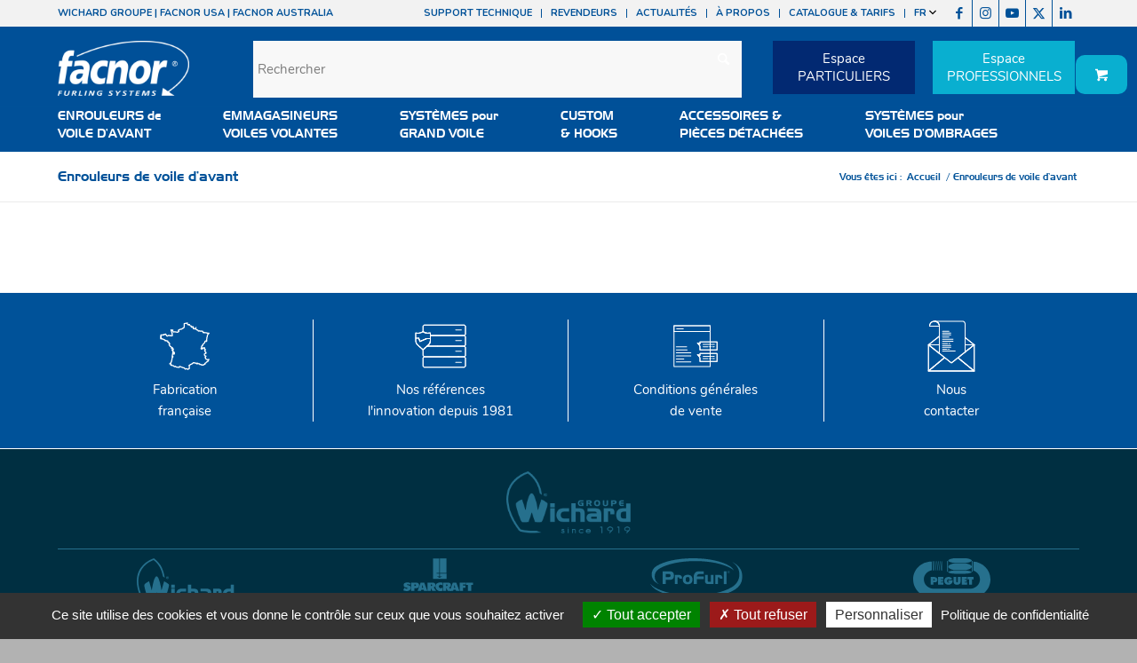

--- FILE ---
content_type: text/html; charset=utf-8
request_url: https://www.google.com/recaptcha/api2/anchor?ar=1&k=6Lfrr7MZAAAAAO6RA2nHM7UjRN2sJGd4LiOtQMLV&co=aHR0cHM6Ly93d3cuZmFjbm9yLmZyOjQ0Mw..&hl=en&v=PoyoqOPhxBO7pBk68S4YbpHZ&size=invisible&anchor-ms=20000&execute-ms=30000&cb=kg00lrac6uzd
body_size: 48820
content:
<!DOCTYPE HTML><html dir="ltr" lang="en"><head><meta http-equiv="Content-Type" content="text/html; charset=UTF-8">
<meta http-equiv="X-UA-Compatible" content="IE=edge">
<title>reCAPTCHA</title>
<style type="text/css">
/* cyrillic-ext */
@font-face {
  font-family: 'Roboto';
  font-style: normal;
  font-weight: 400;
  font-stretch: 100%;
  src: url(//fonts.gstatic.com/s/roboto/v48/KFO7CnqEu92Fr1ME7kSn66aGLdTylUAMa3GUBHMdazTgWw.woff2) format('woff2');
  unicode-range: U+0460-052F, U+1C80-1C8A, U+20B4, U+2DE0-2DFF, U+A640-A69F, U+FE2E-FE2F;
}
/* cyrillic */
@font-face {
  font-family: 'Roboto';
  font-style: normal;
  font-weight: 400;
  font-stretch: 100%;
  src: url(//fonts.gstatic.com/s/roboto/v48/KFO7CnqEu92Fr1ME7kSn66aGLdTylUAMa3iUBHMdazTgWw.woff2) format('woff2');
  unicode-range: U+0301, U+0400-045F, U+0490-0491, U+04B0-04B1, U+2116;
}
/* greek-ext */
@font-face {
  font-family: 'Roboto';
  font-style: normal;
  font-weight: 400;
  font-stretch: 100%;
  src: url(//fonts.gstatic.com/s/roboto/v48/KFO7CnqEu92Fr1ME7kSn66aGLdTylUAMa3CUBHMdazTgWw.woff2) format('woff2');
  unicode-range: U+1F00-1FFF;
}
/* greek */
@font-face {
  font-family: 'Roboto';
  font-style: normal;
  font-weight: 400;
  font-stretch: 100%;
  src: url(//fonts.gstatic.com/s/roboto/v48/KFO7CnqEu92Fr1ME7kSn66aGLdTylUAMa3-UBHMdazTgWw.woff2) format('woff2');
  unicode-range: U+0370-0377, U+037A-037F, U+0384-038A, U+038C, U+038E-03A1, U+03A3-03FF;
}
/* math */
@font-face {
  font-family: 'Roboto';
  font-style: normal;
  font-weight: 400;
  font-stretch: 100%;
  src: url(//fonts.gstatic.com/s/roboto/v48/KFO7CnqEu92Fr1ME7kSn66aGLdTylUAMawCUBHMdazTgWw.woff2) format('woff2');
  unicode-range: U+0302-0303, U+0305, U+0307-0308, U+0310, U+0312, U+0315, U+031A, U+0326-0327, U+032C, U+032F-0330, U+0332-0333, U+0338, U+033A, U+0346, U+034D, U+0391-03A1, U+03A3-03A9, U+03B1-03C9, U+03D1, U+03D5-03D6, U+03F0-03F1, U+03F4-03F5, U+2016-2017, U+2034-2038, U+203C, U+2040, U+2043, U+2047, U+2050, U+2057, U+205F, U+2070-2071, U+2074-208E, U+2090-209C, U+20D0-20DC, U+20E1, U+20E5-20EF, U+2100-2112, U+2114-2115, U+2117-2121, U+2123-214F, U+2190, U+2192, U+2194-21AE, U+21B0-21E5, U+21F1-21F2, U+21F4-2211, U+2213-2214, U+2216-22FF, U+2308-230B, U+2310, U+2319, U+231C-2321, U+2336-237A, U+237C, U+2395, U+239B-23B7, U+23D0, U+23DC-23E1, U+2474-2475, U+25AF, U+25B3, U+25B7, U+25BD, U+25C1, U+25CA, U+25CC, U+25FB, U+266D-266F, U+27C0-27FF, U+2900-2AFF, U+2B0E-2B11, U+2B30-2B4C, U+2BFE, U+3030, U+FF5B, U+FF5D, U+1D400-1D7FF, U+1EE00-1EEFF;
}
/* symbols */
@font-face {
  font-family: 'Roboto';
  font-style: normal;
  font-weight: 400;
  font-stretch: 100%;
  src: url(//fonts.gstatic.com/s/roboto/v48/KFO7CnqEu92Fr1ME7kSn66aGLdTylUAMaxKUBHMdazTgWw.woff2) format('woff2');
  unicode-range: U+0001-000C, U+000E-001F, U+007F-009F, U+20DD-20E0, U+20E2-20E4, U+2150-218F, U+2190, U+2192, U+2194-2199, U+21AF, U+21E6-21F0, U+21F3, U+2218-2219, U+2299, U+22C4-22C6, U+2300-243F, U+2440-244A, U+2460-24FF, U+25A0-27BF, U+2800-28FF, U+2921-2922, U+2981, U+29BF, U+29EB, U+2B00-2BFF, U+4DC0-4DFF, U+FFF9-FFFB, U+10140-1018E, U+10190-1019C, U+101A0, U+101D0-101FD, U+102E0-102FB, U+10E60-10E7E, U+1D2C0-1D2D3, U+1D2E0-1D37F, U+1F000-1F0FF, U+1F100-1F1AD, U+1F1E6-1F1FF, U+1F30D-1F30F, U+1F315, U+1F31C, U+1F31E, U+1F320-1F32C, U+1F336, U+1F378, U+1F37D, U+1F382, U+1F393-1F39F, U+1F3A7-1F3A8, U+1F3AC-1F3AF, U+1F3C2, U+1F3C4-1F3C6, U+1F3CA-1F3CE, U+1F3D4-1F3E0, U+1F3ED, U+1F3F1-1F3F3, U+1F3F5-1F3F7, U+1F408, U+1F415, U+1F41F, U+1F426, U+1F43F, U+1F441-1F442, U+1F444, U+1F446-1F449, U+1F44C-1F44E, U+1F453, U+1F46A, U+1F47D, U+1F4A3, U+1F4B0, U+1F4B3, U+1F4B9, U+1F4BB, U+1F4BF, U+1F4C8-1F4CB, U+1F4D6, U+1F4DA, U+1F4DF, U+1F4E3-1F4E6, U+1F4EA-1F4ED, U+1F4F7, U+1F4F9-1F4FB, U+1F4FD-1F4FE, U+1F503, U+1F507-1F50B, U+1F50D, U+1F512-1F513, U+1F53E-1F54A, U+1F54F-1F5FA, U+1F610, U+1F650-1F67F, U+1F687, U+1F68D, U+1F691, U+1F694, U+1F698, U+1F6AD, U+1F6B2, U+1F6B9-1F6BA, U+1F6BC, U+1F6C6-1F6CF, U+1F6D3-1F6D7, U+1F6E0-1F6EA, U+1F6F0-1F6F3, U+1F6F7-1F6FC, U+1F700-1F7FF, U+1F800-1F80B, U+1F810-1F847, U+1F850-1F859, U+1F860-1F887, U+1F890-1F8AD, U+1F8B0-1F8BB, U+1F8C0-1F8C1, U+1F900-1F90B, U+1F93B, U+1F946, U+1F984, U+1F996, U+1F9E9, U+1FA00-1FA6F, U+1FA70-1FA7C, U+1FA80-1FA89, U+1FA8F-1FAC6, U+1FACE-1FADC, U+1FADF-1FAE9, U+1FAF0-1FAF8, U+1FB00-1FBFF;
}
/* vietnamese */
@font-face {
  font-family: 'Roboto';
  font-style: normal;
  font-weight: 400;
  font-stretch: 100%;
  src: url(//fonts.gstatic.com/s/roboto/v48/KFO7CnqEu92Fr1ME7kSn66aGLdTylUAMa3OUBHMdazTgWw.woff2) format('woff2');
  unicode-range: U+0102-0103, U+0110-0111, U+0128-0129, U+0168-0169, U+01A0-01A1, U+01AF-01B0, U+0300-0301, U+0303-0304, U+0308-0309, U+0323, U+0329, U+1EA0-1EF9, U+20AB;
}
/* latin-ext */
@font-face {
  font-family: 'Roboto';
  font-style: normal;
  font-weight: 400;
  font-stretch: 100%;
  src: url(//fonts.gstatic.com/s/roboto/v48/KFO7CnqEu92Fr1ME7kSn66aGLdTylUAMa3KUBHMdazTgWw.woff2) format('woff2');
  unicode-range: U+0100-02BA, U+02BD-02C5, U+02C7-02CC, U+02CE-02D7, U+02DD-02FF, U+0304, U+0308, U+0329, U+1D00-1DBF, U+1E00-1E9F, U+1EF2-1EFF, U+2020, U+20A0-20AB, U+20AD-20C0, U+2113, U+2C60-2C7F, U+A720-A7FF;
}
/* latin */
@font-face {
  font-family: 'Roboto';
  font-style: normal;
  font-weight: 400;
  font-stretch: 100%;
  src: url(//fonts.gstatic.com/s/roboto/v48/KFO7CnqEu92Fr1ME7kSn66aGLdTylUAMa3yUBHMdazQ.woff2) format('woff2');
  unicode-range: U+0000-00FF, U+0131, U+0152-0153, U+02BB-02BC, U+02C6, U+02DA, U+02DC, U+0304, U+0308, U+0329, U+2000-206F, U+20AC, U+2122, U+2191, U+2193, U+2212, U+2215, U+FEFF, U+FFFD;
}
/* cyrillic-ext */
@font-face {
  font-family: 'Roboto';
  font-style: normal;
  font-weight: 500;
  font-stretch: 100%;
  src: url(//fonts.gstatic.com/s/roboto/v48/KFO7CnqEu92Fr1ME7kSn66aGLdTylUAMa3GUBHMdazTgWw.woff2) format('woff2');
  unicode-range: U+0460-052F, U+1C80-1C8A, U+20B4, U+2DE0-2DFF, U+A640-A69F, U+FE2E-FE2F;
}
/* cyrillic */
@font-face {
  font-family: 'Roboto';
  font-style: normal;
  font-weight: 500;
  font-stretch: 100%;
  src: url(//fonts.gstatic.com/s/roboto/v48/KFO7CnqEu92Fr1ME7kSn66aGLdTylUAMa3iUBHMdazTgWw.woff2) format('woff2');
  unicode-range: U+0301, U+0400-045F, U+0490-0491, U+04B0-04B1, U+2116;
}
/* greek-ext */
@font-face {
  font-family: 'Roboto';
  font-style: normal;
  font-weight: 500;
  font-stretch: 100%;
  src: url(//fonts.gstatic.com/s/roboto/v48/KFO7CnqEu92Fr1ME7kSn66aGLdTylUAMa3CUBHMdazTgWw.woff2) format('woff2');
  unicode-range: U+1F00-1FFF;
}
/* greek */
@font-face {
  font-family: 'Roboto';
  font-style: normal;
  font-weight: 500;
  font-stretch: 100%;
  src: url(//fonts.gstatic.com/s/roboto/v48/KFO7CnqEu92Fr1ME7kSn66aGLdTylUAMa3-UBHMdazTgWw.woff2) format('woff2');
  unicode-range: U+0370-0377, U+037A-037F, U+0384-038A, U+038C, U+038E-03A1, U+03A3-03FF;
}
/* math */
@font-face {
  font-family: 'Roboto';
  font-style: normal;
  font-weight: 500;
  font-stretch: 100%;
  src: url(//fonts.gstatic.com/s/roboto/v48/KFO7CnqEu92Fr1ME7kSn66aGLdTylUAMawCUBHMdazTgWw.woff2) format('woff2');
  unicode-range: U+0302-0303, U+0305, U+0307-0308, U+0310, U+0312, U+0315, U+031A, U+0326-0327, U+032C, U+032F-0330, U+0332-0333, U+0338, U+033A, U+0346, U+034D, U+0391-03A1, U+03A3-03A9, U+03B1-03C9, U+03D1, U+03D5-03D6, U+03F0-03F1, U+03F4-03F5, U+2016-2017, U+2034-2038, U+203C, U+2040, U+2043, U+2047, U+2050, U+2057, U+205F, U+2070-2071, U+2074-208E, U+2090-209C, U+20D0-20DC, U+20E1, U+20E5-20EF, U+2100-2112, U+2114-2115, U+2117-2121, U+2123-214F, U+2190, U+2192, U+2194-21AE, U+21B0-21E5, U+21F1-21F2, U+21F4-2211, U+2213-2214, U+2216-22FF, U+2308-230B, U+2310, U+2319, U+231C-2321, U+2336-237A, U+237C, U+2395, U+239B-23B7, U+23D0, U+23DC-23E1, U+2474-2475, U+25AF, U+25B3, U+25B7, U+25BD, U+25C1, U+25CA, U+25CC, U+25FB, U+266D-266F, U+27C0-27FF, U+2900-2AFF, U+2B0E-2B11, U+2B30-2B4C, U+2BFE, U+3030, U+FF5B, U+FF5D, U+1D400-1D7FF, U+1EE00-1EEFF;
}
/* symbols */
@font-face {
  font-family: 'Roboto';
  font-style: normal;
  font-weight: 500;
  font-stretch: 100%;
  src: url(//fonts.gstatic.com/s/roboto/v48/KFO7CnqEu92Fr1ME7kSn66aGLdTylUAMaxKUBHMdazTgWw.woff2) format('woff2');
  unicode-range: U+0001-000C, U+000E-001F, U+007F-009F, U+20DD-20E0, U+20E2-20E4, U+2150-218F, U+2190, U+2192, U+2194-2199, U+21AF, U+21E6-21F0, U+21F3, U+2218-2219, U+2299, U+22C4-22C6, U+2300-243F, U+2440-244A, U+2460-24FF, U+25A0-27BF, U+2800-28FF, U+2921-2922, U+2981, U+29BF, U+29EB, U+2B00-2BFF, U+4DC0-4DFF, U+FFF9-FFFB, U+10140-1018E, U+10190-1019C, U+101A0, U+101D0-101FD, U+102E0-102FB, U+10E60-10E7E, U+1D2C0-1D2D3, U+1D2E0-1D37F, U+1F000-1F0FF, U+1F100-1F1AD, U+1F1E6-1F1FF, U+1F30D-1F30F, U+1F315, U+1F31C, U+1F31E, U+1F320-1F32C, U+1F336, U+1F378, U+1F37D, U+1F382, U+1F393-1F39F, U+1F3A7-1F3A8, U+1F3AC-1F3AF, U+1F3C2, U+1F3C4-1F3C6, U+1F3CA-1F3CE, U+1F3D4-1F3E0, U+1F3ED, U+1F3F1-1F3F3, U+1F3F5-1F3F7, U+1F408, U+1F415, U+1F41F, U+1F426, U+1F43F, U+1F441-1F442, U+1F444, U+1F446-1F449, U+1F44C-1F44E, U+1F453, U+1F46A, U+1F47D, U+1F4A3, U+1F4B0, U+1F4B3, U+1F4B9, U+1F4BB, U+1F4BF, U+1F4C8-1F4CB, U+1F4D6, U+1F4DA, U+1F4DF, U+1F4E3-1F4E6, U+1F4EA-1F4ED, U+1F4F7, U+1F4F9-1F4FB, U+1F4FD-1F4FE, U+1F503, U+1F507-1F50B, U+1F50D, U+1F512-1F513, U+1F53E-1F54A, U+1F54F-1F5FA, U+1F610, U+1F650-1F67F, U+1F687, U+1F68D, U+1F691, U+1F694, U+1F698, U+1F6AD, U+1F6B2, U+1F6B9-1F6BA, U+1F6BC, U+1F6C6-1F6CF, U+1F6D3-1F6D7, U+1F6E0-1F6EA, U+1F6F0-1F6F3, U+1F6F7-1F6FC, U+1F700-1F7FF, U+1F800-1F80B, U+1F810-1F847, U+1F850-1F859, U+1F860-1F887, U+1F890-1F8AD, U+1F8B0-1F8BB, U+1F8C0-1F8C1, U+1F900-1F90B, U+1F93B, U+1F946, U+1F984, U+1F996, U+1F9E9, U+1FA00-1FA6F, U+1FA70-1FA7C, U+1FA80-1FA89, U+1FA8F-1FAC6, U+1FACE-1FADC, U+1FADF-1FAE9, U+1FAF0-1FAF8, U+1FB00-1FBFF;
}
/* vietnamese */
@font-face {
  font-family: 'Roboto';
  font-style: normal;
  font-weight: 500;
  font-stretch: 100%;
  src: url(//fonts.gstatic.com/s/roboto/v48/KFO7CnqEu92Fr1ME7kSn66aGLdTylUAMa3OUBHMdazTgWw.woff2) format('woff2');
  unicode-range: U+0102-0103, U+0110-0111, U+0128-0129, U+0168-0169, U+01A0-01A1, U+01AF-01B0, U+0300-0301, U+0303-0304, U+0308-0309, U+0323, U+0329, U+1EA0-1EF9, U+20AB;
}
/* latin-ext */
@font-face {
  font-family: 'Roboto';
  font-style: normal;
  font-weight: 500;
  font-stretch: 100%;
  src: url(//fonts.gstatic.com/s/roboto/v48/KFO7CnqEu92Fr1ME7kSn66aGLdTylUAMa3KUBHMdazTgWw.woff2) format('woff2');
  unicode-range: U+0100-02BA, U+02BD-02C5, U+02C7-02CC, U+02CE-02D7, U+02DD-02FF, U+0304, U+0308, U+0329, U+1D00-1DBF, U+1E00-1E9F, U+1EF2-1EFF, U+2020, U+20A0-20AB, U+20AD-20C0, U+2113, U+2C60-2C7F, U+A720-A7FF;
}
/* latin */
@font-face {
  font-family: 'Roboto';
  font-style: normal;
  font-weight: 500;
  font-stretch: 100%;
  src: url(//fonts.gstatic.com/s/roboto/v48/KFO7CnqEu92Fr1ME7kSn66aGLdTylUAMa3yUBHMdazQ.woff2) format('woff2');
  unicode-range: U+0000-00FF, U+0131, U+0152-0153, U+02BB-02BC, U+02C6, U+02DA, U+02DC, U+0304, U+0308, U+0329, U+2000-206F, U+20AC, U+2122, U+2191, U+2193, U+2212, U+2215, U+FEFF, U+FFFD;
}
/* cyrillic-ext */
@font-face {
  font-family: 'Roboto';
  font-style: normal;
  font-weight: 900;
  font-stretch: 100%;
  src: url(//fonts.gstatic.com/s/roboto/v48/KFO7CnqEu92Fr1ME7kSn66aGLdTylUAMa3GUBHMdazTgWw.woff2) format('woff2');
  unicode-range: U+0460-052F, U+1C80-1C8A, U+20B4, U+2DE0-2DFF, U+A640-A69F, U+FE2E-FE2F;
}
/* cyrillic */
@font-face {
  font-family: 'Roboto';
  font-style: normal;
  font-weight: 900;
  font-stretch: 100%;
  src: url(//fonts.gstatic.com/s/roboto/v48/KFO7CnqEu92Fr1ME7kSn66aGLdTylUAMa3iUBHMdazTgWw.woff2) format('woff2');
  unicode-range: U+0301, U+0400-045F, U+0490-0491, U+04B0-04B1, U+2116;
}
/* greek-ext */
@font-face {
  font-family: 'Roboto';
  font-style: normal;
  font-weight: 900;
  font-stretch: 100%;
  src: url(//fonts.gstatic.com/s/roboto/v48/KFO7CnqEu92Fr1ME7kSn66aGLdTylUAMa3CUBHMdazTgWw.woff2) format('woff2');
  unicode-range: U+1F00-1FFF;
}
/* greek */
@font-face {
  font-family: 'Roboto';
  font-style: normal;
  font-weight: 900;
  font-stretch: 100%;
  src: url(//fonts.gstatic.com/s/roboto/v48/KFO7CnqEu92Fr1ME7kSn66aGLdTylUAMa3-UBHMdazTgWw.woff2) format('woff2');
  unicode-range: U+0370-0377, U+037A-037F, U+0384-038A, U+038C, U+038E-03A1, U+03A3-03FF;
}
/* math */
@font-face {
  font-family: 'Roboto';
  font-style: normal;
  font-weight: 900;
  font-stretch: 100%;
  src: url(//fonts.gstatic.com/s/roboto/v48/KFO7CnqEu92Fr1ME7kSn66aGLdTylUAMawCUBHMdazTgWw.woff2) format('woff2');
  unicode-range: U+0302-0303, U+0305, U+0307-0308, U+0310, U+0312, U+0315, U+031A, U+0326-0327, U+032C, U+032F-0330, U+0332-0333, U+0338, U+033A, U+0346, U+034D, U+0391-03A1, U+03A3-03A9, U+03B1-03C9, U+03D1, U+03D5-03D6, U+03F0-03F1, U+03F4-03F5, U+2016-2017, U+2034-2038, U+203C, U+2040, U+2043, U+2047, U+2050, U+2057, U+205F, U+2070-2071, U+2074-208E, U+2090-209C, U+20D0-20DC, U+20E1, U+20E5-20EF, U+2100-2112, U+2114-2115, U+2117-2121, U+2123-214F, U+2190, U+2192, U+2194-21AE, U+21B0-21E5, U+21F1-21F2, U+21F4-2211, U+2213-2214, U+2216-22FF, U+2308-230B, U+2310, U+2319, U+231C-2321, U+2336-237A, U+237C, U+2395, U+239B-23B7, U+23D0, U+23DC-23E1, U+2474-2475, U+25AF, U+25B3, U+25B7, U+25BD, U+25C1, U+25CA, U+25CC, U+25FB, U+266D-266F, U+27C0-27FF, U+2900-2AFF, U+2B0E-2B11, U+2B30-2B4C, U+2BFE, U+3030, U+FF5B, U+FF5D, U+1D400-1D7FF, U+1EE00-1EEFF;
}
/* symbols */
@font-face {
  font-family: 'Roboto';
  font-style: normal;
  font-weight: 900;
  font-stretch: 100%;
  src: url(//fonts.gstatic.com/s/roboto/v48/KFO7CnqEu92Fr1ME7kSn66aGLdTylUAMaxKUBHMdazTgWw.woff2) format('woff2');
  unicode-range: U+0001-000C, U+000E-001F, U+007F-009F, U+20DD-20E0, U+20E2-20E4, U+2150-218F, U+2190, U+2192, U+2194-2199, U+21AF, U+21E6-21F0, U+21F3, U+2218-2219, U+2299, U+22C4-22C6, U+2300-243F, U+2440-244A, U+2460-24FF, U+25A0-27BF, U+2800-28FF, U+2921-2922, U+2981, U+29BF, U+29EB, U+2B00-2BFF, U+4DC0-4DFF, U+FFF9-FFFB, U+10140-1018E, U+10190-1019C, U+101A0, U+101D0-101FD, U+102E0-102FB, U+10E60-10E7E, U+1D2C0-1D2D3, U+1D2E0-1D37F, U+1F000-1F0FF, U+1F100-1F1AD, U+1F1E6-1F1FF, U+1F30D-1F30F, U+1F315, U+1F31C, U+1F31E, U+1F320-1F32C, U+1F336, U+1F378, U+1F37D, U+1F382, U+1F393-1F39F, U+1F3A7-1F3A8, U+1F3AC-1F3AF, U+1F3C2, U+1F3C4-1F3C6, U+1F3CA-1F3CE, U+1F3D4-1F3E0, U+1F3ED, U+1F3F1-1F3F3, U+1F3F5-1F3F7, U+1F408, U+1F415, U+1F41F, U+1F426, U+1F43F, U+1F441-1F442, U+1F444, U+1F446-1F449, U+1F44C-1F44E, U+1F453, U+1F46A, U+1F47D, U+1F4A3, U+1F4B0, U+1F4B3, U+1F4B9, U+1F4BB, U+1F4BF, U+1F4C8-1F4CB, U+1F4D6, U+1F4DA, U+1F4DF, U+1F4E3-1F4E6, U+1F4EA-1F4ED, U+1F4F7, U+1F4F9-1F4FB, U+1F4FD-1F4FE, U+1F503, U+1F507-1F50B, U+1F50D, U+1F512-1F513, U+1F53E-1F54A, U+1F54F-1F5FA, U+1F610, U+1F650-1F67F, U+1F687, U+1F68D, U+1F691, U+1F694, U+1F698, U+1F6AD, U+1F6B2, U+1F6B9-1F6BA, U+1F6BC, U+1F6C6-1F6CF, U+1F6D3-1F6D7, U+1F6E0-1F6EA, U+1F6F0-1F6F3, U+1F6F7-1F6FC, U+1F700-1F7FF, U+1F800-1F80B, U+1F810-1F847, U+1F850-1F859, U+1F860-1F887, U+1F890-1F8AD, U+1F8B0-1F8BB, U+1F8C0-1F8C1, U+1F900-1F90B, U+1F93B, U+1F946, U+1F984, U+1F996, U+1F9E9, U+1FA00-1FA6F, U+1FA70-1FA7C, U+1FA80-1FA89, U+1FA8F-1FAC6, U+1FACE-1FADC, U+1FADF-1FAE9, U+1FAF0-1FAF8, U+1FB00-1FBFF;
}
/* vietnamese */
@font-face {
  font-family: 'Roboto';
  font-style: normal;
  font-weight: 900;
  font-stretch: 100%;
  src: url(//fonts.gstatic.com/s/roboto/v48/KFO7CnqEu92Fr1ME7kSn66aGLdTylUAMa3OUBHMdazTgWw.woff2) format('woff2');
  unicode-range: U+0102-0103, U+0110-0111, U+0128-0129, U+0168-0169, U+01A0-01A1, U+01AF-01B0, U+0300-0301, U+0303-0304, U+0308-0309, U+0323, U+0329, U+1EA0-1EF9, U+20AB;
}
/* latin-ext */
@font-face {
  font-family: 'Roboto';
  font-style: normal;
  font-weight: 900;
  font-stretch: 100%;
  src: url(//fonts.gstatic.com/s/roboto/v48/KFO7CnqEu92Fr1ME7kSn66aGLdTylUAMa3KUBHMdazTgWw.woff2) format('woff2');
  unicode-range: U+0100-02BA, U+02BD-02C5, U+02C7-02CC, U+02CE-02D7, U+02DD-02FF, U+0304, U+0308, U+0329, U+1D00-1DBF, U+1E00-1E9F, U+1EF2-1EFF, U+2020, U+20A0-20AB, U+20AD-20C0, U+2113, U+2C60-2C7F, U+A720-A7FF;
}
/* latin */
@font-face {
  font-family: 'Roboto';
  font-style: normal;
  font-weight: 900;
  font-stretch: 100%;
  src: url(//fonts.gstatic.com/s/roboto/v48/KFO7CnqEu92Fr1ME7kSn66aGLdTylUAMa3yUBHMdazQ.woff2) format('woff2');
  unicode-range: U+0000-00FF, U+0131, U+0152-0153, U+02BB-02BC, U+02C6, U+02DA, U+02DC, U+0304, U+0308, U+0329, U+2000-206F, U+20AC, U+2122, U+2191, U+2193, U+2212, U+2215, U+FEFF, U+FFFD;
}

</style>
<link rel="stylesheet" type="text/css" href="https://www.gstatic.com/recaptcha/releases/PoyoqOPhxBO7pBk68S4YbpHZ/styles__ltr.css">
<script nonce="3bUj9pzdywaoGaS2j28Tpw" type="text/javascript">window['__recaptcha_api'] = 'https://www.google.com/recaptcha/api2/';</script>
<script type="text/javascript" src="https://www.gstatic.com/recaptcha/releases/PoyoqOPhxBO7pBk68S4YbpHZ/recaptcha__en.js" nonce="3bUj9pzdywaoGaS2j28Tpw">
      
    </script></head>
<body><div id="rc-anchor-alert" class="rc-anchor-alert"></div>
<input type="hidden" id="recaptcha-token" value="[base64]">
<script type="text/javascript" nonce="3bUj9pzdywaoGaS2j28Tpw">
      recaptcha.anchor.Main.init("[\x22ainput\x22,[\x22bgdata\x22,\x22\x22,\[base64]/[base64]/[base64]/[base64]/[base64]/UltsKytdPUU6KEU8MjA0OD9SW2wrK109RT4+NnwxOTI6KChFJjY0NTEyKT09NTUyOTYmJk0rMTxjLmxlbmd0aCYmKGMuY2hhckNvZGVBdChNKzEpJjY0NTEyKT09NTYzMjA/[base64]/[base64]/[base64]/[base64]/[base64]/[base64]/[base64]\x22,\[base64]\\u003d\\u003d\x22,\x22AcOiJzAcCGUnWMOZOQYMegPDtnd7w5lUWz1fTcO7U33Cs3Jnw6B7w4dfaHpRw4DCgMKgb0RowplYw79xw4LDggPDvVvDvsKoZgrCk1/[base64]/CkTLCm3RQXAQ4w63CkSYTwqPCj8O/[base64]/w7hPwqhCw5nCk8OkwoARw7ovw7kVw7LCi8Khwq/DnQLCrcODPzPDqErCoBTDqyXCjsOOMsOeAcOCw63CnsKAbx3CrsO4w7ABfn/[base64]/OMKGL1rCkRrCgsKLw5IlDMONwpLDm3DDssKPbcOwAcKRwrorMwdNwrdcwqDCs8OowrZcw7R6DEMcKxrClsKxYsK8w7XCqcK7w4BXwrsHB8KvB3fChcKRw5/Cp8OiwpQFOsK7SSnCnsKPwqPDuXh1L8KAIhLDvGbCtcORJnsww5VQDcO7wpzCvGN7A2B1wp3CthvDj8KHw6rCqSfCkcO5KivDpF4cw6tUw43Cr1DDpsOWwqjCmMKcV2g5A8Obbyobw6TDjsOOWgsow6Q9wpzCj8KtTnAOL8KTwpMQIsKsEAIlw67Do8O/wpBVX8OtW8KXwok2w7M9McOhw4Fqw6zCoMOQMWTCksO+w6FKwoBdw7nClsKkdV9gJcO/[base64]/OhnCuVNPJcODHkMOMMK2R8K1YDHCoz3DlcOTGkpyw6Zawo5EOsK8w6fDrsK6fknCuMOjwrspw5kTwqxAUC/[base64]/DlMKnVMO1PxVSwrlcIWkBwqZwwr3CoCDDkSPCrsKtwqnDpsK4fTzDhMKXVWJJw5XCqzgLwrs4ZS1mw67DosOOw7bDvcKAfsKCwp7ChcO/QsOPC8OxE8O/w6glV8OHdsKXA8OSQ2LClVjCtXDCmMOwFQPCqsKdZ1HDk8OZFcKMDcK4RMOmw5jDqCrDvMOwwqstF8KHTsOlRFwcfsK7woPCvsKdwqMfwq3DiGTDhcOLZnTDrMKUfgRqwrnDh8KGwqJAwpvCnxDCmcOQw7p1woDCs8KnbcKaw74+PGIGCnnDosO1BcKVwr/Cv3PDiMKBwpnCu8K1wpTDpS8CDhPCkSzCrHZbHBYYw7EmfMK/Skxcw5HDuw7Dtk/ClcKJHcK+wqYmacOewpfCnDjDpDAZw4vCp8K/fiogwrrCl2hiUcKrDlvDocO3EcOfwq0/wqUywoIhw6TDoBTCk8Kbw4UCw6jCo8KZw6V2VxvCtijCh8OHw7d2w5vCjk/CoMOxwo/CkSNdcsKywoRVw6M8w4hGW0zDk3t9WyvClMOywoHCnkttwoogw6gGwoXCsMOddMK/AVHDt8Ocw4nDvMO1DsKrby7DqyZqd8KBFVh+wpzDvnLDrcOxwoBAIzg+w6Ygw4DCvsOcwrbDocK/[base64]/w45MOBtyIwfDkS5xenB2wrfDjWIldCR0asOZwoXDk8OewqjDqVRGEzzCrMKIJMKUPcO5w5XCrhNHw78TWgLDhRoQw5HCgD40w4vDvwvCl8Orc8KMw7gewoENwr8ew5FkwplDwqHCtBIfUcOGUsOLWz/Csk7DkWR8e2cZw54Uw5ERw514w7k2w63Cp8KADsK3wovCmyl4w5oewr7CmBsKwpsaw7fCqMKpIBbCmy52OMOdw5E9w5kNwrzCrX3Dp8K3w5cUNGNBwrwDw4ZEwo4ISlBswoLCrMKrEsOEw6/Dqk5MwrR/XWlPw7bCicOBwrQXw5bChjojw6zCkTFQccKWEMOqw5LDj19ewoDDuWkoAFjDuTgOw55Fw6vDqwg/wpcyLwnCmsKrwoXCnFbCk8OGw6QGa8KGVsKbQj8OwrjDrw3CgcKRX2NTdABofCbDklt6W318w6cxS0EZUcKhw65zwozDmsKPw7nDrMOMXgALwqfDgcOHMUtgw5/Ds00/TMKiPltPQwzDl8OYwqvCh8OZE8O0LkM6wptdUETCr8OtRm3Cv8OaGcKgXUXCvMKNdD8vOcOhYE7Cr8OgfcKSwrrCpA5WwrLCrFg8OcONbcOnTXd8wrTDiRJcw7ZCNCswFlYvEsKqSmM+w5A9w4/Cr0kGdgrCvxrCssK1PXRWw49XwoRXNMOLCW55wpvDu8KZw6EUw7/CkHjDrMODMw4neygSw5oRd8KVw4/CjQ0Zw67ChTNXXQPDv8Kiw6LCgMOow5sywoXDr3R0wo7Cp8KfSsKPwr1Ow4PDpj7CusKVYxUyK8OUw4dLajZAwpNfGVNDCcOKAsODw6fDscOTDRwzNQ0dB8K+wp5lwqZ/aT7ClVV3w5/[base64]/[base64]/Dmnkowolmw7rDsH1gYsKCIsK2Y8OTNcOdw5NYOcO2O3LCrMOyCMOgw49YTB7DncKCw6LCvyzCq0ZXRGVhRFM+wo7CvHDDjQnCqcOlFU/CswHDmz7DmxXCo8OTw6IVw686L10CwrPDhXQ0w7LCtsOBwqjCggF3w6rCqig1BX4Mwr1ASMO1wqrDsVrCh3jDusOrwrQzwphPZ8O6w53Cj388w74JeVMcwqUZFFENFHEywoY1d8KCHsKXJCs0XcKzRBvCnlvDlwHDusK/w7LCr8KLw7RewqNtd8OPdMKvLjp2w4diwq1MByjDgMOdNmBjwprDvmfCkgzDkmHDrx3CpMOiwpptw7Jgw6w3MRHCtmjDrw/DlsOzUDQfdcOUX0oHTgXDlWoyHwzClX5nIcKtwodXKgMOahbDhsKEBlhmw73DsCLDmcOrw7kLVjTDhMKNIi7DvR4XXMKiYEcYw6zDnGHDhcKYw6xcwr0YHcOmLlvCr8K1w5hPQwbCnsKTUk3Cl8KKYsK3w4jCsyYnwo/[base64]/CpD7ChMKAEcK3w6bCtWzDjcOHDMOQIMO6bF5ew4ANasKeFMORG8K8w6zDg3LDqcK5w605L8OMNV3Dom5+wrc3QsOJHShDasO/wox/XlvDo07DrXrCjh/[base64]/DrBsQfMKSOcKZwocOAn5Gwos3FcK3esK2OW1OMWnDgcKnwrvCssKOfcOmw6PChygjw6DDocK/[base64]/CscOswr5AVcKlJ8KVZMKEwr8dwo/CnwUjAcKsGMO+w7jClsK0w5HDrcKwdsKdw7rCg8OSw4bClcK0w6EHw5NcVQMUF8KvwpnDo8OQGAp0K10Uw6QJGyfCn8O8JMKew7LCu8Opw4PDtMOHRcO6Eg7DpMOQKcOJQwbDqMK5wqxCwrzDpMO5w6jDgxDCqDbDs8ONQDzDp1/DiHdVw5XCo8O3w4QFwqnCt8KJCMOiwqvDjsOew6goe8KSw5/DmzjDgUTDvQnCgwLCusOFVMKXwojDpMO7wqHChMO5w73DqU/ChcOxIsOuXDPCv8OMH8Kiw6YKG0F+BcOQbsKkVCIZdAfDoMK9wo/[base64]/DtcKMQcKIZjDCjsKRw4rDpgDDojjDh8Orwr3Dpmdlwqczw69UwrDDlMK7TAdAWBrDqMKkLA/CnMKuw5DDlWI3w57Do13DlMKUwq3CmUzDvQo3GFZ2wofDtXLClGZGdMOIwoYgAT3DvRZPasKFw4HDjmFxwpnCv8O2ZTvCtUbDtsKRUcOWQX7Dj8KYWSIjGG4GLFdfwozDsVbCgytEw4LCrCzCmhxyHMKHwpfDm0nDmlsOw7fDmMO/Pw/DpcOFfcOFOko7cGvCvg9cwoM0wrnDhBjDvigrwprDscKsesOfHsKpw7bDo8KLw6l2HMKTCsK1ZljDtxnDoGFwBHTCosOow54DV1shw6/DrnBrdTrDhw8UbcK1XVx/w5PClA3DpWcpw4RQwpteARnDhsKcGnUmDn9yw43DvVlfwqrDk8K0eQvCo8Kqw5/DolfCjk/[base64]/M8Osb0NuVx5ww7PDjWcMF1c7w4PDp8Kcw6BVwqPDtFsQWlkyw73DoDMXwr7Dt8OIw4kGw64OcH7CrcOobsOJw6ABEMKtw4VmVi7Dp8KIQsOtX8OdIxfCm13CjwTDsG3Cn8KKGcO4D8OwDWfDlxXDiizDt8OgwrvCrsK1w74/[base64]/CmFdkccOCen1/VsOpwqbDmRzCq1FIwrg2woPDp8OzwpUKR8KHw6hFw7FEDCsKw4k1A3wcw7DCtgzDmcOMKMOyNcOELHYZdAhNwq/[base64]/[base64]/CocOWwojCn8K/RHsPBcKEw6tFwqoUbGjClGfCgsKUwpHDpMO0M8Kcw4DCmMOpBWoJFhckeMOhUMKEw7rDmWLCsjMmwr/CssOIw7LDqyfCpl/[base64]/CksOWwqHDtQjDgGk1J8Ovw53Dt8OfJhrCqsKgCsOxw69xeX3DkVsHw4vDiVELw40twoV9wrrCu8KXwrzCsBIUw5bDtQMnRcKSBCMqb8OjIUZ4w5Eaw5xlJw/DrnHCs8OCw6dGw4/[base64]/DlMOXwpdSwpsASkotbTrCoizCpCfDvSXDr8K/JcKxw4zDtQLDoScIw70fXsOtNwPDqcOfw57Cn8KnFsKxYxpIwpt2wqk0w4NGw4IkbcKkGRoJHhhATMOYPmPCisKLw4pDwr7DkQ81wpk2w7pRwqcBCzBZORwSI8K/IQXCun3CuMOieUsswp3DqcKkwpIrwqrDjxVaeTI0w73Cs8KaFsK+FsKvw61BZ0vCph/Ctmp2wppYG8Kkw7PDtsK0BcK3WnrDo8OMZcOFP8KDNVzCt8K1w4jCuQPDhjdMwqANTsK+wqglw6nCosOJFi/CgcO8w4AUNBl/w7wJZldsw7x/[base64]/SCbCmRhxfm9Qw4FGRcOBbcK0w7QEw7V6E8KGehdzwq5SwoXDlsKWcjRiw6rCvsKgwqDDpcO2BlrDmlAZw5XClDc7YcOhOQMZYG/ChAnDmxd/[base64]/wqA7w67DnsO1PcKoYXJCXsO7PMO4wrgPw65EPkXCl3ogPcOCRkrDnW3DrMK2wpBoVMKdcsKawp5iw4oxw5jDmBsEw54nwocqEMOGKgYnw5DCtsOOHzjDtcKgw5JUwqoNwppbbwDDkXLDnS7DuUEFcFkgSsOgIcKKwrRUDyLDkcK/w47Ci8KaCnbDtzTCjMOmM8OSPz3ChMKsw5kQw4YLwq3DvEQQwqvCnz3CncKowqRCFgA/w5YUwrvDgcOtYD/DmRHCtMKzK8OoCHEQwovDiDHCnQIpRcOcw4Z4Q8Krakk7woVWTcK5esKXccOKVEc6woIwwrjDtsO8wqLDhMOgwqsaw5vDocKPZsOoZsOLI2TCv2fDrWzClW59w5DDjsOMw5QewrbCoMKnF8OPwrd7w4rCkMK/w6jDlcKrwofCv2nCrS/Cm1tkMcKQJsKAa09zwpBPwqJpwqnCusORBGbCrU9kRcOVRgrDihotH8OIwpjDn8Okwp/CksO9V0PDocKPw4AFw47DslHDqTAVwozDmGsawqbCg8OiXMKMwpXDkMKEVTU6worChU48asOcwrgkecOuw481YHd0BMOLasKzTnHDuQV0w5tWw4HDoMKywrM8TMO2w6nCk8OdwqDDu0bDoh9OwonCjsKWwrfCmMOWRsKfwr8nDltgdMO6w4HDojobEA/CpMO0aV1rwovDgTtuwqtyScKQF8KjfsOSQhYBbcO4w7DCtREkwqcobcKRw6MXLljCusOEw5vDs8OkP8OtTH7DuTJNwoEyw6x3GR/DnMK1XMOXwoYKZsOOMFbCq8ORw73DkyIrwr9VYsKrw6xBU8KzaFlCw6Enwr7DlsOYwplTwrYew5ZJVHzCvcKKwrjCtsObwqUBCcOOw7nDunIKwojDvMOrw7HChkYqVsKpwoQ/Ux1bDcKBw5nDrsKwwpp4ZBRrw7M3w4PCsAHCozsjZMOxw7TDplTCssOROsO8OMKrw5JKwpp/NQcsw6bCnWXDq8OWH8Ovw4tDwoAEU8O0w79cwpDDmHtvOCJRXFIew513IsKww4dyw6TDhMO6w5I7w7HDlEHChsKvwqnDiwrDlggbw5d2N13DiWBaw4/DhnbChw3CmMOfwpnCi8K4F8KZwr5pwqsoM1VrQTduw59ew4XDukLDkcOtwq7CtcK+wobDvMKYbFt+FT4EB21VJmHDtcKhwoYrw4N5MsKbasOGwonCrcO0RcONwq3CkioVC8OZUjLCrV1/w5rDhwfCnV8fdMOpw6NVw7nCgGdDOULDkMKGw7RGF8OYw5fCosOweMOQw6cNYzXDrm3DgxYxw4HChkcXA8KlPCPDvCt8wqdidMOlYMO2O8KlcHwuwogpwpNdw6MJw5pLw7vCkC8nKisieMKIwq1DGsOQw4PDqsOQMcKrw5zDjUZaK8OuZsKVa17CvnljwrRiwqnCtzt/ES9Ew43DpE0Iwp8oG8OJA8K5A3kkaydjwrvCpU1JwpjCk3LCmEbDk8KTVUrCoFB5E8OUw413w60DDMOZG04aasOJdMOCw4hSw5Z1GgtKa8OXw47CocOLI8KyFj/DucK9DMK0wr3Dh8Oyw74ww6DDh8OkwoZVExIVw6nDhcORb1nDmcOGWcOGwpEoVMOraEF9eivDicKXDsKIw73CsMOvZW3CrTnDiHvCjxRrTcOsKsOEwrTDo8OPwrQRwrRpO1VaF8KZw44TCMK8Zi/Cp8OzaGLDtxg/cHZdDXTCh8KlwqwPAzvDk8KiIF3DjCPCnsKMwplVN8OOwrzCs8KyaMKXPX7DjMK0wrM2woLDk8Kxw7PDiRjCsmAqw5knwqsRw6/DmMK0woPDvsO3SMKKFsOQw7JRwqbDmsKuwoVcw4TCmD9MFsOdEsOJUVTDqsKjVSbDicOsw7d7w7pBw6EONMOTaMKYw4AUw7XCjSzDjMO2w4/[base64]/CsMOZw77DhsK6w4JIacOfRcK0w7XDqh/Dl8KYwpcSClE2T0DClcKZbEd0NcOZbTTDiMONwr3DpjsYw53DmkDCtVzCmAFuLsKNw7XCt1hxwofCowpbwoDCkn/[base64]/CgsOMecOmTsKWfcOvTcOMwpQDM8K1KipbwrrDvGTCq8KMTcOMwqs+XsO+HMO8wq1Gwq4hwr/Dh8OIQyzDumXCtBZYw7fCsX/Cq8OuWMO/wrQOasOoBCpvw6ESZsOgBT8ec2p2wrPDtcKCw5jDhToOesKdw6xjZ1PDrTI4dsOnIcKgwr9BwpNCw4Jewp7DmMKSBsOZSMKjwoTCvl/Ci3EmwqDDu8KuRcOlYMOBecOdHsOiBsKWasOgAx4Be8OjG1hgPkFsw7JkBMKGw6fCg8O9w4HCh2DDvW/DuMOpScObQVdVw5AaHxlcOsKlwqYjJsOkw5HCk8OiO1c8B8OOwrTCuG9QwoXCm1vDpy0lw7RIFzlvwpnDtHFKX2HCsAFuw6zCtgjClnUSw6l3LsOXw6HDiyLDjsKMw6QzwrfCtmZEwpdXdcOSUsKwTMKudnLDhgVzBXooBsO+LCs1w5PCsAXDh8O/w7LCjMKbSj0Lw5JKw4tEZGAtw57Dmh7CgMKCHmnCqhTCo0vDicKdMFsJJHc7wqPChsOpOcKrw4PDi8KEPMKoeMOheTfCmcO2EwrCkMO1PSFPw70KTjJowr5bwpYPMcOwwpdOw4/ClMOPwqw1O2XCkXs9OkvDoXXDhMKLw7HDnsONc8OzwrTDrlATw51UXsKBw4dtYnDCuMKdQcK/wrYnw593W3wbAMO7w4XDiMOoaMKkesOQw4zCrRIrw6/CucKZGsKQKx7DrmMVwq/[base64]/Dkywsw7XDl8KmAFA/GzXCkzxRQsKFUUTDlsOWwqTCuAXCnMOVw5LCvcOqwoNWTMK0asKEL8OnwqDDtmxKwp5/wqnCuToNLMKONMKrJ2nDowcjNcOGwr/[base64]/CuhRVd3tGw4PDlwdyChshT8KrVMOhPgXDqMK0TsOGw5UHZTdpw7DCpsKGA8OgWzRUFcOPw7XCiifCvloZwonDmsOOw5nDtsOkw5/CqcO9wqMlw5nDi8KaP8O+wprCvgtdwrslTCrCrcKaw6/[base64]/H8OlwofDvBQEKCANYGDDuwPDu2bCrMKewqfDpcK/RsKqAXEXwovDimB1EMKSwrDDlWkqJhjDoihsw74tEMKzFDrCgcO3CcKPNzp7SgYYIcK1LCPCicKpw6ogElwdwp7CoBJfwrjDssOkczEVSxRYwpBqwrDCq8Kew5HDlR3CqMOEJsOnw4jCpRnDjGHDjllCYMKrWy3Dg8K7McO8wo5JwpTDmT/DkcKHwoR5w5xEworCg25cY8K7WFUdwrV2w7NOwrzDsiwgbcK7w4hOwqnDhcOXw5HCkwsHP3TDm8K6wrI9w7PCqSVjRMOcXsKAw5dzw4MBMA7Du8K6wpjDqT8Yw5TDmEFqw63DsxE1wq7DsURXwrp6OivCgGXDi8KHwqnCu8KZwrNfw5LChsKGDEDDtcKVbcKywpR/wpEkw4LClyslwr0HwpLDji1Lw57Dm8O3wqYYciPDs3gIw4jCgl7DgHvCrcKNEcKeasK/wprCvsKYwpLCi8KFIcOIwrLDucKswrZUw7pBYxEqUEszW8ONagLDpcK8Z8Ktw4l+UxZ3woNIGcO6A8K3YMOLw4dywqlQAsOgwpNpOcOEw7Mnw5BMV8KFBcO8DsOETn1QwprDtkrDjMOBw6rDnsOGD8O2VXgvX2AYUAdzwpcsQ0/DscO9w4gvPThZw4VzIRvCs8O8w5/DpnDDoMOjIcO9DMOfw5QHWcOhRyEjaFEUdz/DgALDr8KvecO6w7DCscKhDDbCoMKuSSjDsMKKdRwjAsOqXcO/wqbDoHbDgcKwwrvDiMOgwpLDtHZANkgvwow+WWjDncKHw4Muw60hw7YSwq/[base64]/VsOgBsK/[base64]/ChsOkWVDDlCrCr8KxJzHCpMOMwopaJsOuw5Y9wp1bGBo4RsKeMUbCo8O/w6B0w7LCpcKNw7EkKS7DpmnCuz5xw703wo4fagQ+w79Xdy/CgA4Cw7/DisKQUhddwqNlw5MKw4TDvAHCjiPCisOEw4DDk8KnN1NPZcKuwpLDhibDoB4eDMO6JsOFw48iB8OjwqHCscKuw6bDnsO0NC96ND/Dm0bDq8OlwqTCuwsww67CpsOdKVnCq8K5ecOoGcO9wqXDpy/ClQFNUHjDrEcqwpLDmAZnZ8KiPcKocF7DpR7CkCE2QcO9AsOMwo/Cn3oDw6vCqcKcw41sOg/DqVlzAR7DuxN+wqbDiGDCqEjCmQVxwq4IwoDCv0lQE1Uoa8KxbEQqNMO9woYlw6QPwo0Lw4EOVEzDqiVaHcOYfMKvw6vCncOyw6LClBQMXcOJwqMjTsO0VXUnBkghw541wrxFwpvDh8KHOcOew6jDvcO9cRwLeEfDpcO/wrEew7d5wpjDkTfCmcKHwpB7wr3CmiTCisOBJx8cInbDpcOAehA7wq7DiA3CmMKGw55pIF04wp0qJcK4ZsOtw6wSwp8XGcK8w5fCn8OIG8KSwo5pGHrDsntbPMKceh/[base64]/DqidIIcKlwr3DusKHwpfCsGE2wrDCpsOeKMO6wqwfODDCmsOlMAAYw7bDoCrDvzkIwp5lHBZmRH7DqFLChcKlHwTDkMKWwr0jb8OAw7zDosOww4XCmcKewrXCiWfCilPDvcOqUHjCqsOjeADDvMOLwoLCtGLDv8KjNQ/[base64]/wo3CvcOxwqXCsMO2wozChMKcGMKkQ8OdwqHCrcKUw5zDusOAFMKGwr5Rwoc1SsOLw6nChcOKw6vDicKQw6DCgwFIwoLCl2QQKiTCoXfCkTILwr3CrsOkT8OKw6TDm8Kww5MLcXPCiAHClcKtwrfCvxFKwrBZdMO/[base64]/Cj8OwwpPDscOKSGBgwpMRwqDDlMK4w5MrPUIhR8KtaAjDg8KlNwjCosKkZcKkTQrDsmw4RsKaw5zCogLDhcO+YUcUwqg6wqk7w6VUWABMwqBew6/[base64]/[base64]/[base64]/ClMK8wo3CmcOcXcKWwpnDqWXDoMKmwqzDnElXwpXDmcKVYcOjNsOxSiVvF8K0TyZ/[base64]/YcOEwpjDhW9OwonCnU3DlMOmwp7Dl8KGE8KkIC0uw5/CllkIwp4Lwo10N0pkS37DgsOJwpZPdQdVw7jCrTLDlz/CkCA5LRRPMg8Xwq9kw5DCv8O/[base64]/DpcOuTynDicKuw6LCpXXCp386w4/DmcKSwok7w7gVwrTCnsKDwrnDjlnDg8ONwoTDr3NdwpBZw78nw6XCrcKeXMK9w7UrPsO8XcKtFj/CosKWwpIhw5LCpxvCiBoSWSrCkDcRwpjDsE4ZVwbDggvCg8ORH8OPwoIXbBfDisKqN1skw53Co8OMw7bCkcKWWMOswrFsMV/Ct8OfYlsaw7XCiGLCp8K7w5TDgX3Dk0nCu8KfSmtOHcKWw7AqPk/Dv8KGwq48FlDCt8KwZMKkDhkVT8K5Lx4HO8O+N8KGfQ0sccKNwr/[base64]/ClMOBBlA8w45udzlGUMKOwq7CumxfHMOTw7rCnMOBwqHDtCXDkMOmwpvDqMO/e8OKwr3DlMOEDMKswp7Dg8Obw4QyacOswoIXw6PCqBhdwq8kw6dPwpIjbFrCtzF3w7YQSMOjc8OcW8Khw7Z+D8KoQMKqwoDCq8OlRcKPw43Cjh5zWiLCqXvDqxnCjMKHwr1JwrkOwr1/EcK6wqh8woV+A0HDlsOlwpvDocK7wp/DhsOGwqrDn3TCqsKDw7B/w7Ycw7HDkGvCjTnCkSgXYMOVw4trw57DoifDpUrCtTs3E27Du2jDi2Qnw70EZ0DClsKxw5fDlMOnwqdHH8OhDcOEJsOEe8Kbwq0gw4M/VcKIw7dBw5zCrWQsf8KeRMOYRsO2FA3CvcOvEjXCpMO0wojCvwDDuUMQYsOGwqzCtxpNfF95woPCj8Oywpt7w4A6wp3DgzUuwoDCkMO9w7MnR1XCjMK0flVZTyPDh8KDwpBPw7R/MMOXXj3CmREjTcO6wqHDiFFYY0Uaw7HCnB9ewoEiw53CmGvDmmhIE8KdbHTCqcKHwo4JSg/DvxXCrzsawqPCosOJbsOrw40kwrnCmMKnREcMGcKQw6DCsMO7MsKITyvCins7ScOdwp3CjApfw7Y/wrgGaVLDjsOaBwDDrEF0bMOQw4ULZ0nCtgvDq8K4w5/ClS7CsMKpwppXwqPDhDhSP3QNM1Ezw5s5w7PDmQfCkT3CqkZmw5Q/CmwpZkTDk8OXa8Oqw6RZUh96SUjDhcKkWxx8fn9xe8OfBsOVHTxFSi7Co8OFVsKAIX5nfixoXiA8wo/Dlz1dIcKywqLCiQnCnRR8w4kBw6k2R08cw4rCqXDCqmjDsMKNw5JGw4o4WsO7w48ywrPClcKrOlvDssO/U8KBFcKHw7fDqcOHw4fChR/DjW4FSzvChz4+J0TCusOGw7gZwrnDrMKPwrLDrwgKwrYzEHzDjTU/wrvDhyXDrWZHwqXDtHnDvx7DgMKfw6gHR8O2LcKVw5jDmsK3c3omw4LDsMO+BhQYUMO/QRTDshI6w7LCo2pWZMONwox5Pg3DjVhHw5PDnMOLwrQNwpITwrHDocOcwoxML23CiRptwr5XwoPCiMO/XsOqwrrDosKNVDA1w5J7RsKoOUnDpC5aLEjCj8OhCUjDvcKww6zDrW9fwqHDv8KcwpMww7DCt8KLw7LCt8KFOcKUfVVGTcOnwrcFXC3CvcOtwo3Ct1TDp8OMw5bDtMKHTm5/ZBHCvRvCmcKaQQfDiT/DgVLDtsOKwqpCwq1aw5zCv8OqwrPCgcKlQULDt8Kvw7leDiQdwoNiGMOnMsKtDMOawot2wpvDmcOfw7B1dMK/wrnDmwgNwrXDpcOzdMK1woY1W8KRQ8KSBMO4RcOMw5zDqn7Di8KmEsKzbwPCkiPDgVUDwqtTw6zDkF7Cg17CsMKpU8OfczvDj8O6O8KydcOXcSTCr8Otwp7DkmJQH8ORFsKiwoTDvGbDjcOHwr/[base64]/[base64]/w6jCnBvCm8OkHELCg8KUDGLCscKeVgZGw6LDvsKLwpTDoMO7AmUFS8Klw6tQK19ZwrkjB8KKe8Kjwr53e8K3NTokWsOKF8Kaw4fCtcOrw4I2cMKeDT/CtcORGTPCvcK4wofCjGnCocOZN0p7GcOsw6TDh2UWw6nCgMOresOEw5JxOMKue2/CjMKKwpnCtCfChDgrwoQHT3FUwoHCvSs5w49Gw77DucKRw6nDtMKhF0gawqdXwpJmH8KJQkfCqzPCqDwdw7rClsOeWcO1TEQWwp5PwqzDv0gLeUIyOzd7wqLCrcK2IcOaw7/[base64]/[base64]/UlYzeXxrw5IPXsOwwp/CsXx8wo5ieBQaw7BBw4DCnyczYyhew4lDdsOSB8KHwofDm8Kcw7h8wr7CpQDDpMOywoYaIsOtwq93w6J9YlFWwqBZRMKFIzTDscOLP8OSfsKWI8O/O8OzTiHCosO4D8Oxw7g6DgIHwpPCvmvDgjjDncOsGTnCsU8BwqdXFMKkwp45w5F9YsKjOcK/VhsZb1Abw5oCw6zDrjLDuEUhw7/CkMOpRyE8C8ONw77CjQYpw4QvI8OywpPCq8OMwr/CiEbCjl50eUYqdMKSAsKff8ONcsKAwo5iw7x1w5UJb8Oxw6BQPsKaLG1PAsOawpUrwqvCmSYYaAtTw6R8wq7CsBRQwoTDvsOceAAcGcOsIlbCq07CgsKMS8OzG0vDtl/Cj8KXXsKrwqpIwpvCq8OWJFHCgsKqXngxwqhORmjDnWXChxHCgQHDrEsvw7R7w4l+w5s+w6Qew7bCtsKqb8KUC8KAwqHCq8K6wqhXf8KXTUbCtMOfw5/[base64]/Crx8vMUvDo8Kqw4rDnMK4w7bDi07DuMKXG0/CscOCw6PDscK2w6lePmgaw7YZGcK0wrtYw4MsAsKJNiPDicKFw7LDnsOhwofDtCN9w5MHMcO/wq7DrirDscKrNsO1w5hFwpkhw41bwrFfRA/CiEgdw48qXMOOw6ZcHcKrXcOKMDQZwoDDuBTDg1jCgUzDp1vCiWrDrFEvSi7CoVvDtURCTcO3wqcgwohwwqQgwotNwoNeZ8OiMhHDkkAgGsKew7p0XDpHwrB/FcKrw7JFw7XCt8O8woNqDsKPwo8DFMKlwovDoMKaw6TChilqwoTCjghhWcKhcsOyZcKew60fwoIbw4QiekXCicObAV3Cr8Koan1pw57DqhxfZ27CoMO/w6MlwpIBEE5bL8OVwpDDuFLDnMOmN8OTBcKrK8OGP1XCqsOhwqjCqw4wwrHDucKpwrDCum9Fwo/CmsKnwptNw444w7DDjl08D1vCi8OHZMOYw7Z7w7HDrAzCoH8Vw7xXw77Dt2DDsgwRUsK6FVPClsONWjvCplo8KcOYwrHDk8K2AMKzHC9Iw5h/GsK+w57CkcKmw5nCg8KPV0NhwpbCpXRDNcKQwpPDhCEpTxzDv8KQwoENw6DDi1xzN8K2wqDDuDTDl09SwqjDmMOgw5LCncK2w7luUcOSVHssfsOrVwNiFAFjw6DCtnlFwrAUw5hZw6nCmDVnwrfDvTg2wpcswok7e3/Di8OrwogzwqdqMkJYw4h/wqjCicK9PVlqNlzCkgPCr8ORw6XDkXwswpkqw5XCvGrCg8K+w6LDhHVIw4cjw5lFLMO/[base64]/DgMKdw7jCrcKvP1bCgkPDiQ4ow7rDq8OiE8KBUMOYwpxTwqXCn8O0wqkuwqLCtcKJw5jDgiXDv3QJacOLwp9NIGzCjMOMw6zCm8OMw7HCgUfCs8KCw7rCmhLCuMKwwrTCgMOgwrBSCF1QNMOEwqU+wr90M8K1DjsrecK2JG/DkcKQccKOw5TCvjzCvgF4SjggwovDiXIJZQnDt8O6FjvCjcKewpNMZmvCjg/CjsOawo1Hwr/[base64]/Crzpcw4jDoMOSwq0KwqLCl2rCpXrCpcKZUMKJLsOyw5UEwrt5wo3CqMO5IXhieSHCrcKiw5sYw7XCpAM/[base64]/DscOqw5wMBUR0w53Do8KRw5VyMBAOwqrDkmnDpMKuRMObwrTDsH9/wqY9w7UBwpvDr8Ogw5l8NA3DhjDDvwnCtsKAScOBwpoQw6PDh8OWJwXDsWzCg2PCm3nChMO4QMODTcKleXfDjsK6wo/CqcKHT8Kmw5HDosOkW8KXHMOgIcOiw4UAUMOYM8K5w6XCncKww6IAwqluwok1w7A7w5nDm8KBw7bCq8KaSyMpZzpCclR+wq4uw5jDmcOWw5/ClUfCkcOTbRI4wpN4CUg/[base64]/[base64]/Cq1fChyrDosOiw5c+w4RQEHDDr8Kowog8w5UhDMO2w7nDiMO2wqrCkCZDwr3CmMO4M8OHwrzDn8OAw61ww5HChcOtw6kTwq/Ck8Obw5Btw4jClWgIwqbCtsKKw7ddw74nw7YLC8K4Jk3DsnPCsMKxwpY6w5DDsMOJRx7CocK4wpzCgRJsHsKsw69ewr3Cg8K3ccK5OT7CmCLCuV/DmmA+PsKrexHCgcKSwo5uwpoHbsKTw7LCkzbDr8K/JUTCsGAdBsKga8KmE0rCujLCv1TDl19kXMKWwqXDozoTEWxLcRlhWWNRw4p6ICHDnlzDrcKRw5TCmiY0Y0XDhTMmOzHCs8OGw7APZsKke11Nwp1ndSt/w7TDssOpw47CpiUgwox2UBs5wp88w6fCuj1cwqtZIcK/[base64]/Cp8KONMKTw7jChl5gwoEVPMKMEcK2wqJ1Y8OeUcKTQ290w5JhIj5sQcKLw5DCnjLDsDdxw67CgMKeScKdwoHDpnHCpsKqJsKhPBVXP8KGeQVUwqMVwrgIw4lww6wCw55JV8O5wqU/w5XDkMORwr4gwq7DhGlCUcKfdMOpCMOPw53DqXlyTsK6GcKFRXzCuFzDrEHDg1xuQ3zCnB8Tw7nDrnPCq14fcsOVw6DDu8OFw5vCjAViJMO+LDYXw4RXw6zDiS/Cv8Kgw5UZw7TDpcONQMOGOcKiYMK6acOywq4XYMOfOmU4dsKyw7DCo8OhwpHDusKZwozDn8OGRHRIARLCuMKuFjNSUhgpXSRfw5LCtcKuOQjCu8OtGEXCvGVzwr0fw5XCq8KXw592BsOjwqEhcB3Cm8O5w4pdCTbDj3wuw5XCk8Oyw6/[base64]/[base64]/w5NRJMOqLQNPw5ggO8OPNB4ow7o3w5owwrZlRmFUOATCusKPVF3Dlgsow6TCkMKzw6zDu1rDkmTCicKgw7MYw6jDqlBHG8OMw6A5w7TCtRDDtRTDk8Ocw63ChhTCksOawpzDoHfDmsOnwrbCtcKvwo3DtBkCfcOWw4gmw5vCvsKGcC/CosOrdEjDqh3Dv1o3wrjDjiPDsFbDn8KAFE/CqsOGw5F2VsK/EUgTAQzDlncYwqZBKAPDnAbDgMOGw7ttwrIfw75qQcO8w6l/[base64]/ecOwOyTDqhwSw74DwqUAKMOFA8Oww6bCjsOlwp17Aw5fdFLDrirDuwPDgcO4w4FjbMKjwpvDrVkOIUPDkmvDqsK+w6HDmRwZw7XCmMO4IsO8AkJiw4zCg20dwoo0QMONwrrCkC7Cl8K6wqIcBcKYwpXDhQ/Dix/Cm8KYcnY6w4AXDXcZZ8KdwrEJLCDCh8OswpsAw5fCncKCHBJHwpRBwp7DgcK+WyB8K8KsEE56wqY/wqzDjUMjOcOVw5NLJVFkW28ZHBgKw5EaPsOHE8OJHinCssOIKy7Du2rDvsKoPsKPAUUnXsK8w75MaMOqZyPDjsKADMK2w5NNwpgKNX/DlsOyfcK6U3TCpcKnw5kKw4UOwonCpsOfw71eYW8xSMKpw7FCFsOuwpEMwo9Twr9lGMKLQFPCncOYLMK9W8OjOhnChMOgwpTCj8OjQ1Zcw5TDuSAtMhLChFHCvBMPw7fCoB/Cgw5zUH7Cl1xjwp3DncO/w7HDgwQTw7nDq8Ohw4/CsisxOsKuwqRSwp1vMcOEEVzCqMO2H8KLBkPDjsK6wpYSwpQ1LcKew7LCiBIxw5PDsMOKLBfCmTEVw7Jhw7vDlMOKw54xwqTCkG8Ew5oxw4wScGvCi8OaCMKoGMOILMKJX8KvP0VcUxlQYy/Cu8O4w5TDryBfwqZIw5bDiMO9QcOiwrnCgyVCwqRQUSDDgR3Dti4Nw54cfDDCvCQ4wplpw58PHsKeTiNPw4UHO8KqFXl6wqtIw7TDiUQow5V6w4dDw5TDqyJUMDBrBsKrS8OTFMK/YjUwU8O9wrfCvMOaw5oiM8KRIcK1w7DDrMOqJsO3w5PDjUdXKsK0blITcsK0wohbRG/DjMKFwr5UcmZMwolsRcOawoRsScOzwq3DulBxYWcOwpE7wrkPSlkhWMKDdsK6N03DjcOSw5/DsBtdGsKUdVcVwpbDp8OrMsKhWsOYwp4twonDrylDwrE1NgjDgH0uwpgZOzzDrsKiYiojVlDDsMK9VDDCn2bDhhpMAQp+wqDCpmXCh00OwojCgx1rwosKwpBrWMK1w7s8UHHDpsKcw6UgDxoTPcO2w6nDsmoFKiDDpTXCqsKEwoN0w7/CoR/ClMOSU8OZwpXDgcOhwrt7wpp8w6HCmcKZwpNywrk3wrPCrsOTY8O+I8O2EXcLMsK6woPCmcOVbsKQw6rCtEXDt8K5EB3Dm8OhCD1NwrB8fsOUS8OQPMOPN8KbwrnDhyN7wqlBw4A0wq8bw6vCpsKLwonDvH3Dj13Dqn5IMsOgbcKFw5RBw5/[base64]/DosOgw7HCmm50wo4pw4fDnwTCuMKNCMK/[base64]/CiRrCkUXCoFFLX8Kow4wKYDM7wr1JJArCjAszK8KRw7HDrANVwpDCuzHCnsKawrDDjgfCpsKhOcKKw67DoCrDjMOTw47CgUPCpiddwpEmw4clMErCtcOCw6LDvsOeZsOdGQ/Co8OYfgkVw5QfSAjDnwfCulwbEcOCSwXDsVDCk8KJwonDnMK7LHAxwpjDqMKhwp45w5AwwqfDsjLDpcO/wpVlwpZlw69Uw4VAesKPSlPDlsOHw7HDo8OkJ8Oew7jDjzZRacO6ayzCvSRBBMKBKsOewqVSfFEIw5UVwqPDjMO8XCbCr8KXcsO/[base64]/Dr8OewpwDJcOOLMO6VMOKFUtLCB7Cu8K3LMK0wpfDkcKww7TCnm46wpfCkHkqL1PCkVLDnkzCnMOzWAzCpsK7DAM1w7rCnsKhwrNXD8OXwqcewpkEwoU7SnpOYsOxwpRxwr/[base64]\x22],null,[\x22conf\x22,null,\x226Lfrr7MZAAAAAO6RA2nHM7UjRN2sJGd4LiOtQMLV\x22,0,null,null,null,1,[21,125,63,73,95,87,41,43,42,83,102,105,109,121],[1017145,420],0,null,null,null,null,0,null,0,null,700,1,null,0,\[base64]/76lBhnEnQkZnOKMAhmv8xEZ\x22,0,0,null,null,1,null,0,0,null,null,null,0],\x22https://www.facnor.fr:443\x22,null,[3,1,1],null,null,null,1,3600,[\x22https://www.google.com/intl/en/policies/privacy/\x22,\x22https://www.google.com/intl/en/policies/terms/\x22],\x22VUO7jnU+FUGlhb7GNdpLLpOH8G7vluxpUTGQUGWH2PA\\u003d\x22,1,0,null,1,1769383996343,0,0,[109,177,209,175],null,[226,234,195,182],\x22RC-ISt2fFGi8NoT8w\x22,null,null,null,null,null,\x220dAFcWeA64jwGidif3529erIckVHpoO1-3ULBRY9JIO0J3ojkmj4JcdkqJJSwZAuHRero4IlSdYaI5amhvO7Ab4oVxbsbIIfRruQ\x22,1769466795910]");
    </script></body></html>

--- FILE ---
content_type: text/html; charset=utf-8
request_url: https://www.google.com/recaptcha/api2/anchor?ar=1&k=6Lfrr7MZAAAAAO6RA2nHM7UjRN2sJGd4LiOtQMLV&co=aHR0cHM6Ly93d3cuZmFjbm9yLmZyOjQ0Mw..&hl=en&v=PoyoqOPhxBO7pBk68S4YbpHZ&size=invisible&anchor-ms=20000&execute-ms=30000&cb=12r2rsdj9iq9
body_size: 48280
content:
<!DOCTYPE HTML><html dir="ltr" lang="en"><head><meta http-equiv="Content-Type" content="text/html; charset=UTF-8">
<meta http-equiv="X-UA-Compatible" content="IE=edge">
<title>reCAPTCHA</title>
<style type="text/css">
/* cyrillic-ext */
@font-face {
  font-family: 'Roboto';
  font-style: normal;
  font-weight: 400;
  font-stretch: 100%;
  src: url(//fonts.gstatic.com/s/roboto/v48/KFO7CnqEu92Fr1ME7kSn66aGLdTylUAMa3GUBHMdazTgWw.woff2) format('woff2');
  unicode-range: U+0460-052F, U+1C80-1C8A, U+20B4, U+2DE0-2DFF, U+A640-A69F, U+FE2E-FE2F;
}
/* cyrillic */
@font-face {
  font-family: 'Roboto';
  font-style: normal;
  font-weight: 400;
  font-stretch: 100%;
  src: url(//fonts.gstatic.com/s/roboto/v48/KFO7CnqEu92Fr1ME7kSn66aGLdTylUAMa3iUBHMdazTgWw.woff2) format('woff2');
  unicode-range: U+0301, U+0400-045F, U+0490-0491, U+04B0-04B1, U+2116;
}
/* greek-ext */
@font-face {
  font-family: 'Roboto';
  font-style: normal;
  font-weight: 400;
  font-stretch: 100%;
  src: url(//fonts.gstatic.com/s/roboto/v48/KFO7CnqEu92Fr1ME7kSn66aGLdTylUAMa3CUBHMdazTgWw.woff2) format('woff2');
  unicode-range: U+1F00-1FFF;
}
/* greek */
@font-face {
  font-family: 'Roboto';
  font-style: normal;
  font-weight: 400;
  font-stretch: 100%;
  src: url(//fonts.gstatic.com/s/roboto/v48/KFO7CnqEu92Fr1ME7kSn66aGLdTylUAMa3-UBHMdazTgWw.woff2) format('woff2');
  unicode-range: U+0370-0377, U+037A-037F, U+0384-038A, U+038C, U+038E-03A1, U+03A3-03FF;
}
/* math */
@font-face {
  font-family: 'Roboto';
  font-style: normal;
  font-weight: 400;
  font-stretch: 100%;
  src: url(//fonts.gstatic.com/s/roboto/v48/KFO7CnqEu92Fr1ME7kSn66aGLdTylUAMawCUBHMdazTgWw.woff2) format('woff2');
  unicode-range: U+0302-0303, U+0305, U+0307-0308, U+0310, U+0312, U+0315, U+031A, U+0326-0327, U+032C, U+032F-0330, U+0332-0333, U+0338, U+033A, U+0346, U+034D, U+0391-03A1, U+03A3-03A9, U+03B1-03C9, U+03D1, U+03D5-03D6, U+03F0-03F1, U+03F4-03F5, U+2016-2017, U+2034-2038, U+203C, U+2040, U+2043, U+2047, U+2050, U+2057, U+205F, U+2070-2071, U+2074-208E, U+2090-209C, U+20D0-20DC, U+20E1, U+20E5-20EF, U+2100-2112, U+2114-2115, U+2117-2121, U+2123-214F, U+2190, U+2192, U+2194-21AE, U+21B0-21E5, U+21F1-21F2, U+21F4-2211, U+2213-2214, U+2216-22FF, U+2308-230B, U+2310, U+2319, U+231C-2321, U+2336-237A, U+237C, U+2395, U+239B-23B7, U+23D0, U+23DC-23E1, U+2474-2475, U+25AF, U+25B3, U+25B7, U+25BD, U+25C1, U+25CA, U+25CC, U+25FB, U+266D-266F, U+27C0-27FF, U+2900-2AFF, U+2B0E-2B11, U+2B30-2B4C, U+2BFE, U+3030, U+FF5B, U+FF5D, U+1D400-1D7FF, U+1EE00-1EEFF;
}
/* symbols */
@font-face {
  font-family: 'Roboto';
  font-style: normal;
  font-weight: 400;
  font-stretch: 100%;
  src: url(//fonts.gstatic.com/s/roboto/v48/KFO7CnqEu92Fr1ME7kSn66aGLdTylUAMaxKUBHMdazTgWw.woff2) format('woff2');
  unicode-range: U+0001-000C, U+000E-001F, U+007F-009F, U+20DD-20E0, U+20E2-20E4, U+2150-218F, U+2190, U+2192, U+2194-2199, U+21AF, U+21E6-21F0, U+21F3, U+2218-2219, U+2299, U+22C4-22C6, U+2300-243F, U+2440-244A, U+2460-24FF, U+25A0-27BF, U+2800-28FF, U+2921-2922, U+2981, U+29BF, U+29EB, U+2B00-2BFF, U+4DC0-4DFF, U+FFF9-FFFB, U+10140-1018E, U+10190-1019C, U+101A0, U+101D0-101FD, U+102E0-102FB, U+10E60-10E7E, U+1D2C0-1D2D3, U+1D2E0-1D37F, U+1F000-1F0FF, U+1F100-1F1AD, U+1F1E6-1F1FF, U+1F30D-1F30F, U+1F315, U+1F31C, U+1F31E, U+1F320-1F32C, U+1F336, U+1F378, U+1F37D, U+1F382, U+1F393-1F39F, U+1F3A7-1F3A8, U+1F3AC-1F3AF, U+1F3C2, U+1F3C4-1F3C6, U+1F3CA-1F3CE, U+1F3D4-1F3E0, U+1F3ED, U+1F3F1-1F3F3, U+1F3F5-1F3F7, U+1F408, U+1F415, U+1F41F, U+1F426, U+1F43F, U+1F441-1F442, U+1F444, U+1F446-1F449, U+1F44C-1F44E, U+1F453, U+1F46A, U+1F47D, U+1F4A3, U+1F4B0, U+1F4B3, U+1F4B9, U+1F4BB, U+1F4BF, U+1F4C8-1F4CB, U+1F4D6, U+1F4DA, U+1F4DF, U+1F4E3-1F4E6, U+1F4EA-1F4ED, U+1F4F7, U+1F4F9-1F4FB, U+1F4FD-1F4FE, U+1F503, U+1F507-1F50B, U+1F50D, U+1F512-1F513, U+1F53E-1F54A, U+1F54F-1F5FA, U+1F610, U+1F650-1F67F, U+1F687, U+1F68D, U+1F691, U+1F694, U+1F698, U+1F6AD, U+1F6B2, U+1F6B9-1F6BA, U+1F6BC, U+1F6C6-1F6CF, U+1F6D3-1F6D7, U+1F6E0-1F6EA, U+1F6F0-1F6F3, U+1F6F7-1F6FC, U+1F700-1F7FF, U+1F800-1F80B, U+1F810-1F847, U+1F850-1F859, U+1F860-1F887, U+1F890-1F8AD, U+1F8B0-1F8BB, U+1F8C0-1F8C1, U+1F900-1F90B, U+1F93B, U+1F946, U+1F984, U+1F996, U+1F9E9, U+1FA00-1FA6F, U+1FA70-1FA7C, U+1FA80-1FA89, U+1FA8F-1FAC6, U+1FACE-1FADC, U+1FADF-1FAE9, U+1FAF0-1FAF8, U+1FB00-1FBFF;
}
/* vietnamese */
@font-face {
  font-family: 'Roboto';
  font-style: normal;
  font-weight: 400;
  font-stretch: 100%;
  src: url(//fonts.gstatic.com/s/roboto/v48/KFO7CnqEu92Fr1ME7kSn66aGLdTylUAMa3OUBHMdazTgWw.woff2) format('woff2');
  unicode-range: U+0102-0103, U+0110-0111, U+0128-0129, U+0168-0169, U+01A0-01A1, U+01AF-01B0, U+0300-0301, U+0303-0304, U+0308-0309, U+0323, U+0329, U+1EA0-1EF9, U+20AB;
}
/* latin-ext */
@font-face {
  font-family: 'Roboto';
  font-style: normal;
  font-weight: 400;
  font-stretch: 100%;
  src: url(//fonts.gstatic.com/s/roboto/v48/KFO7CnqEu92Fr1ME7kSn66aGLdTylUAMa3KUBHMdazTgWw.woff2) format('woff2');
  unicode-range: U+0100-02BA, U+02BD-02C5, U+02C7-02CC, U+02CE-02D7, U+02DD-02FF, U+0304, U+0308, U+0329, U+1D00-1DBF, U+1E00-1E9F, U+1EF2-1EFF, U+2020, U+20A0-20AB, U+20AD-20C0, U+2113, U+2C60-2C7F, U+A720-A7FF;
}
/* latin */
@font-face {
  font-family: 'Roboto';
  font-style: normal;
  font-weight: 400;
  font-stretch: 100%;
  src: url(//fonts.gstatic.com/s/roboto/v48/KFO7CnqEu92Fr1ME7kSn66aGLdTylUAMa3yUBHMdazQ.woff2) format('woff2');
  unicode-range: U+0000-00FF, U+0131, U+0152-0153, U+02BB-02BC, U+02C6, U+02DA, U+02DC, U+0304, U+0308, U+0329, U+2000-206F, U+20AC, U+2122, U+2191, U+2193, U+2212, U+2215, U+FEFF, U+FFFD;
}
/* cyrillic-ext */
@font-face {
  font-family: 'Roboto';
  font-style: normal;
  font-weight: 500;
  font-stretch: 100%;
  src: url(//fonts.gstatic.com/s/roboto/v48/KFO7CnqEu92Fr1ME7kSn66aGLdTylUAMa3GUBHMdazTgWw.woff2) format('woff2');
  unicode-range: U+0460-052F, U+1C80-1C8A, U+20B4, U+2DE0-2DFF, U+A640-A69F, U+FE2E-FE2F;
}
/* cyrillic */
@font-face {
  font-family: 'Roboto';
  font-style: normal;
  font-weight: 500;
  font-stretch: 100%;
  src: url(//fonts.gstatic.com/s/roboto/v48/KFO7CnqEu92Fr1ME7kSn66aGLdTylUAMa3iUBHMdazTgWw.woff2) format('woff2');
  unicode-range: U+0301, U+0400-045F, U+0490-0491, U+04B0-04B1, U+2116;
}
/* greek-ext */
@font-face {
  font-family: 'Roboto';
  font-style: normal;
  font-weight: 500;
  font-stretch: 100%;
  src: url(//fonts.gstatic.com/s/roboto/v48/KFO7CnqEu92Fr1ME7kSn66aGLdTylUAMa3CUBHMdazTgWw.woff2) format('woff2');
  unicode-range: U+1F00-1FFF;
}
/* greek */
@font-face {
  font-family: 'Roboto';
  font-style: normal;
  font-weight: 500;
  font-stretch: 100%;
  src: url(//fonts.gstatic.com/s/roboto/v48/KFO7CnqEu92Fr1ME7kSn66aGLdTylUAMa3-UBHMdazTgWw.woff2) format('woff2');
  unicode-range: U+0370-0377, U+037A-037F, U+0384-038A, U+038C, U+038E-03A1, U+03A3-03FF;
}
/* math */
@font-face {
  font-family: 'Roboto';
  font-style: normal;
  font-weight: 500;
  font-stretch: 100%;
  src: url(//fonts.gstatic.com/s/roboto/v48/KFO7CnqEu92Fr1ME7kSn66aGLdTylUAMawCUBHMdazTgWw.woff2) format('woff2');
  unicode-range: U+0302-0303, U+0305, U+0307-0308, U+0310, U+0312, U+0315, U+031A, U+0326-0327, U+032C, U+032F-0330, U+0332-0333, U+0338, U+033A, U+0346, U+034D, U+0391-03A1, U+03A3-03A9, U+03B1-03C9, U+03D1, U+03D5-03D6, U+03F0-03F1, U+03F4-03F5, U+2016-2017, U+2034-2038, U+203C, U+2040, U+2043, U+2047, U+2050, U+2057, U+205F, U+2070-2071, U+2074-208E, U+2090-209C, U+20D0-20DC, U+20E1, U+20E5-20EF, U+2100-2112, U+2114-2115, U+2117-2121, U+2123-214F, U+2190, U+2192, U+2194-21AE, U+21B0-21E5, U+21F1-21F2, U+21F4-2211, U+2213-2214, U+2216-22FF, U+2308-230B, U+2310, U+2319, U+231C-2321, U+2336-237A, U+237C, U+2395, U+239B-23B7, U+23D0, U+23DC-23E1, U+2474-2475, U+25AF, U+25B3, U+25B7, U+25BD, U+25C1, U+25CA, U+25CC, U+25FB, U+266D-266F, U+27C0-27FF, U+2900-2AFF, U+2B0E-2B11, U+2B30-2B4C, U+2BFE, U+3030, U+FF5B, U+FF5D, U+1D400-1D7FF, U+1EE00-1EEFF;
}
/* symbols */
@font-face {
  font-family: 'Roboto';
  font-style: normal;
  font-weight: 500;
  font-stretch: 100%;
  src: url(//fonts.gstatic.com/s/roboto/v48/KFO7CnqEu92Fr1ME7kSn66aGLdTylUAMaxKUBHMdazTgWw.woff2) format('woff2');
  unicode-range: U+0001-000C, U+000E-001F, U+007F-009F, U+20DD-20E0, U+20E2-20E4, U+2150-218F, U+2190, U+2192, U+2194-2199, U+21AF, U+21E6-21F0, U+21F3, U+2218-2219, U+2299, U+22C4-22C6, U+2300-243F, U+2440-244A, U+2460-24FF, U+25A0-27BF, U+2800-28FF, U+2921-2922, U+2981, U+29BF, U+29EB, U+2B00-2BFF, U+4DC0-4DFF, U+FFF9-FFFB, U+10140-1018E, U+10190-1019C, U+101A0, U+101D0-101FD, U+102E0-102FB, U+10E60-10E7E, U+1D2C0-1D2D3, U+1D2E0-1D37F, U+1F000-1F0FF, U+1F100-1F1AD, U+1F1E6-1F1FF, U+1F30D-1F30F, U+1F315, U+1F31C, U+1F31E, U+1F320-1F32C, U+1F336, U+1F378, U+1F37D, U+1F382, U+1F393-1F39F, U+1F3A7-1F3A8, U+1F3AC-1F3AF, U+1F3C2, U+1F3C4-1F3C6, U+1F3CA-1F3CE, U+1F3D4-1F3E0, U+1F3ED, U+1F3F1-1F3F3, U+1F3F5-1F3F7, U+1F408, U+1F415, U+1F41F, U+1F426, U+1F43F, U+1F441-1F442, U+1F444, U+1F446-1F449, U+1F44C-1F44E, U+1F453, U+1F46A, U+1F47D, U+1F4A3, U+1F4B0, U+1F4B3, U+1F4B9, U+1F4BB, U+1F4BF, U+1F4C8-1F4CB, U+1F4D6, U+1F4DA, U+1F4DF, U+1F4E3-1F4E6, U+1F4EA-1F4ED, U+1F4F7, U+1F4F9-1F4FB, U+1F4FD-1F4FE, U+1F503, U+1F507-1F50B, U+1F50D, U+1F512-1F513, U+1F53E-1F54A, U+1F54F-1F5FA, U+1F610, U+1F650-1F67F, U+1F687, U+1F68D, U+1F691, U+1F694, U+1F698, U+1F6AD, U+1F6B2, U+1F6B9-1F6BA, U+1F6BC, U+1F6C6-1F6CF, U+1F6D3-1F6D7, U+1F6E0-1F6EA, U+1F6F0-1F6F3, U+1F6F7-1F6FC, U+1F700-1F7FF, U+1F800-1F80B, U+1F810-1F847, U+1F850-1F859, U+1F860-1F887, U+1F890-1F8AD, U+1F8B0-1F8BB, U+1F8C0-1F8C1, U+1F900-1F90B, U+1F93B, U+1F946, U+1F984, U+1F996, U+1F9E9, U+1FA00-1FA6F, U+1FA70-1FA7C, U+1FA80-1FA89, U+1FA8F-1FAC6, U+1FACE-1FADC, U+1FADF-1FAE9, U+1FAF0-1FAF8, U+1FB00-1FBFF;
}
/* vietnamese */
@font-face {
  font-family: 'Roboto';
  font-style: normal;
  font-weight: 500;
  font-stretch: 100%;
  src: url(//fonts.gstatic.com/s/roboto/v48/KFO7CnqEu92Fr1ME7kSn66aGLdTylUAMa3OUBHMdazTgWw.woff2) format('woff2');
  unicode-range: U+0102-0103, U+0110-0111, U+0128-0129, U+0168-0169, U+01A0-01A1, U+01AF-01B0, U+0300-0301, U+0303-0304, U+0308-0309, U+0323, U+0329, U+1EA0-1EF9, U+20AB;
}
/* latin-ext */
@font-face {
  font-family: 'Roboto';
  font-style: normal;
  font-weight: 500;
  font-stretch: 100%;
  src: url(//fonts.gstatic.com/s/roboto/v48/KFO7CnqEu92Fr1ME7kSn66aGLdTylUAMa3KUBHMdazTgWw.woff2) format('woff2');
  unicode-range: U+0100-02BA, U+02BD-02C5, U+02C7-02CC, U+02CE-02D7, U+02DD-02FF, U+0304, U+0308, U+0329, U+1D00-1DBF, U+1E00-1E9F, U+1EF2-1EFF, U+2020, U+20A0-20AB, U+20AD-20C0, U+2113, U+2C60-2C7F, U+A720-A7FF;
}
/* latin */
@font-face {
  font-family: 'Roboto';
  font-style: normal;
  font-weight: 500;
  font-stretch: 100%;
  src: url(//fonts.gstatic.com/s/roboto/v48/KFO7CnqEu92Fr1ME7kSn66aGLdTylUAMa3yUBHMdazQ.woff2) format('woff2');
  unicode-range: U+0000-00FF, U+0131, U+0152-0153, U+02BB-02BC, U+02C6, U+02DA, U+02DC, U+0304, U+0308, U+0329, U+2000-206F, U+20AC, U+2122, U+2191, U+2193, U+2212, U+2215, U+FEFF, U+FFFD;
}
/* cyrillic-ext */
@font-face {
  font-family: 'Roboto';
  font-style: normal;
  font-weight: 900;
  font-stretch: 100%;
  src: url(//fonts.gstatic.com/s/roboto/v48/KFO7CnqEu92Fr1ME7kSn66aGLdTylUAMa3GUBHMdazTgWw.woff2) format('woff2');
  unicode-range: U+0460-052F, U+1C80-1C8A, U+20B4, U+2DE0-2DFF, U+A640-A69F, U+FE2E-FE2F;
}
/* cyrillic */
@font-face {
  font-family: 'Roboto';
  font-style: normal;
  font-weight: 900;
  font-stretch: 100%;
  src: url(//fonts.gstatic.com/s/roboto/v48/KFO7CnqEu92Fr1ME7kSn66aGLdTylUAMa3iUBHMdazTgWw.woff2) format('woff2');
  unicode-range: U+0301, U+0400-045F, U+0490-0491, U+04B0-04B1, U+2116;
}
/* greek-ext */
@font-face {
  font-family: 'Roboto';
  font-style: normal;
  font-weight: 900;
  font-stretch: 100%;
  src: url(//fonts.gstatic.com/s/roboto/v48/KFO7CnqEu92Fr1ME7kSn66aGLdTylUAMa3CUBHMdazTgWw.woff2) format('woff2');
  unicode-range: U+1F00-1FFF;
}
/* greek */
@font-face {
  font-family: 'Roboto';
  font-style: normal;
  font-weight: 900;
  font-stretch: 100%;
  src: url(//fonts.gstatic.com/s/roboto/v48/KFO7CnqEu92Fr1ME7kSn66aGLdTylUAMa3-UBHMdazTgWw.woff2) format('woff2');
  unicode-range: U+0370-0377, U+037A-037F, U+0384-038A, U+038C, U+038E-03A1, U+03A3-03FF;
}
/* math */
@font-face {
  font-family: 'Roboto';
  font-style: normal;
  font-weight: 900;
  font-stretch: 100%;
  src: url(//fonts.gstatic.com/s/roboto/v48/KFO7CnqEu92Fr1ME7kSn66aGLdTylUAMawCUBHMdazTgWw.woff2) format('woff2');
  unicode-range: U+0302-0303, U+0305, U+0307-0308, U+0310, U+0312, U+0315, U+031A, U+0326-0327, U+032C, U+032F-0330, U+0332-0333, U+0338, U+033A, U+0346, U+034D, U+0391-03A1, U+03A3-03A9, U+03B1-03C9, U+03D1, U+03D5-03D6, U+03F0-03F1, U+03F4-03F5, U+2016-2017, U+2034-2038, U+203C, U+2040, U+2043, U+2047, U+2050, U+2057, U+205F, U+2070-2071, U+2074-208E, U+2090-209C, U+20D0-20DC, U+20E1, U+20E5-20EF, U+2100-2112, U+2114-2115, U+2117-2121, U+2123-214F, U+2190, U+2192, U+2194-21AE, U+21B0-21E5, U+21F1-21F2, U+21F4-2211, U+2213-2214, U+2216-22FF, U+2308-230B, U+2310, U+2319, U+231C-2321, U+2336-237A, U+237C, U+2395, U+239B-23B7, U+23D0, U+23DC-23E1, U+2474-2475, U+25AF, U+25B3, U+25B7, U+25BD, U+25C1, U+25CA, U+25CC, U+25FB, U+266D-266F, U+27C0-27FF, U+2900-2AFF, U+2B0E-2B11, U+2B30-2B4C, U+2BFE, U+3030, U+FF5B, U+FF5D, U+1D400-1D7FF, U+1EE00-1EEFF;
}
/* symbols */
@font-face {
  font-family: 'Roboto';
  font-style: normal;
  font-weight: 900;
  font-stretch: 100%;
  src: url(//fonts.gstatic.com/s/roboto/v48/KFO7CnqEu92Fr1ME7kSn66aGLdTylUAMaxKUBHMdazTgWw.woff2) format('woff2');
  unicode-range: U+0001-000C, U+000E-001F, U+007F-009F, U+20DD-20E0, U+20E2-20E4, U+2150-218F, U+2190, U+2192, U+2194-2199, U+21AF, U+21E6-21F0, U+21F3, U+2218-2219, U+2299, U+22C4-22C6, U+2300-243F, U+2440-244A, U+2460-24FF, U+25A0-27BF, U+2800-28FF, U+2921-2922, U+2981, U+29BF, U+29EB, U+2B00-2BFF, U+4DC0-4DFF, U+FFF9-FFFB, U+10140-1018E, U+10190-1019C, U+101A0, U+101D0-101FD, U+102E0-102FB, U+10E60-10E7E, U+1D2C0-1D2D3, U+1D2E0-1D37F, U+1F000-1F0FF, U+1F100-1F1AD, U+1F1E6-1F1FF, U+1F30D-1F30F, U+1F315, U+1F31C, U+1F31E, U+1F320-1F32C, U+1F336, U+1F378, U+1F37D, U+1F382, U+1F393-1F39F, U+1F3A7-1F3A8, U+1F3AC-1F3AF, U+1F3C2, U+1F3C4-1F3C6, U+1F3CA-1F3CE, U+1F3D4-1F3E0, U+1F3ED, U+1F3F1-1F3F3, U+1F3F5-1F3F7, U+1F408, U+1F415, U+1F41F, U+1F426, U+1F43F, U+1F441-1F442, U+1F444, U+1F446-1F449, U+1F44C-1F44E, U+1F453, U+1F46A, U+1F47D, U+1F4A3, U+1F4B0, U+1F4B3, U+1F4B9, U+1F4BB, U+1F4BF, U+1F4C8-1F4CB, U+1F4D6, U+1F4DA, U+1F4DF, U+1F4E3-1F4E6, U+1F4EA-1F4ED, U+1F4F7, U+1F4F9-1F4FB, U+1F4FD-1F4FE, U+1F503, U+1F507-1F50B, U+1F50D, U+1F512-1F513, U+1F53E-1F54A, U+1F54F-1F5FA, U+1F610, U+1F650-1F67F, U+1F687, U+1F68D, U+1F691, U+1F694, U+1F698, U+1F6AD, U+1F6B2, U+1F6B9-1F6BA, U+1F6BC, U+1F6C6-1F6CF, U+1F6D3-1F6D7, U+1F6E0-1F6EA, U+1F6F0-1F6F3, U+1F6F7-1F6FC, U+1F700-1F7FF, U+1F800-1F80B, U+1F810-1F847, U+1F850-1F859, U+1F860-1F887, U+1F890-1F8AD, U+1F8B0-1F8BB, U+1F8C0-1F8C1, U+1F900-1F90B, U+1F93B, U+1F946, U+1F984, U+1F996, U+1F9E9, U+1FA00-1FA6F, U+1FA70-1FA7C, U+1FA80-1FA89, U+1FA8F-1FAC6, U+1FACE-1FADC, U+1FADF-1FAE9, U+1FAF0-1FAF8, U+1FB00-1FBFF;
}
/* vietnamese */
@font-face {
  font-family: 'Roboto';
  font-style: normal;
  font-weight: 900;
  font-stretch: 100%;
  src: url(//fonts.gstatic.com/s/roboto/v48/KFO7CnqEu92Fr1ME7kSn66aGLdTylUAMa3OUBHMdazTgWw.woff2) format('woff2');
  unicode-range: U+0102-0103, U+0110-0111, U+0128-0129, U+0168-0169, U+01A0-01A1, U+01AF-01B0, U+0300-0301, U+0303-0304, U+0308-0309, U+0323, U+0329, U+1EA0-1EF9, U+20AB;
}
/* latin-ext */
@font-face {
  font-family: 'Roboto';
  font-style: normal;
  font-weight: 900;
  font-stretch: 100%;
  src: url(//fonts.gstatic.com/s/roboto/v48/KFO7CnqEu92Fr1ME7kSn66aGLdTylUAMa3KUBHMdazTgWw.woff2) format('woff2');
  unicode-range: U+0100-02BA, U+02BD-02C5, U+02C7-02CC, U+02CE-02D7, U+02DD-02FF, U+0304, U+0308, U+0329, U+1D00-1DBF, U+1E00-1E9F, U+1EF2-1EFF, U+2020, U+20A0-20AB, U+20AD-20C0, U+2113, U+2C60-2C7F, U+A720-A7FF;
}
/* latin */
@font-face {
  font-family: 'Roboto';
  font-style: normal;
  font-weight: 900;
  font-stretch: 100%;
  src: url(//fonts.gstatic.com/s/roboto/v48/KFO7CnqEu92Fr1ME7kSn66aGLdTylUAMa3yUBHMdazQ.woff2) format('woff2');
  unicode-range: U+0000-00FF, U+0131, U+0152-0153, U+02BB-02BC, U+02C6, U+02DA, U+02DC, U+0304, U+0308, U+0329, U+2000-206F, U+20AC, U+2122, U+2191, U+2193, U+2212, U+2215, U+FEFF, U+FFFD;
}

</style>
<link rel="stylesheet" type="text/css" href="https://www.gstatic.com/recaptcha/releases/PoyoqOPhxBO7pBk68S4YbpHZ/styles__ltr.css">
<script nonce="Ir2f0pdzKbwaZ2_0Bqd7Ww" type="text/javascript">window['__recaptcha_api'] = 'https://www.google.com/recaptcha/api2/';</script>
<script type="text/javascript" src="https://www.gstatic.com/recaptcha/releases/PoyoqOPhxBO7pBk68S4YbpHZ/recaptcha__en.js" nonce="Ir2f0pdzKbwaZ2_0Bqd7Ww">
      
    </script></head>
<body><div id="rc-anchor-alert" class="rc-anchor-alert"></div>
<input type="hidden" id="recaptcha-token" value="[base64]">
<script type="text/javascript" nonce="Ir2f0pdzKbwaZ2_0Bqd7Ww">
      recaptcha.anchor.Main.init("[\x22ainput\x22,[\x22bgdata\x22,\x22\x22,\[base64]/[base64]/[base64]/[base64]/[base64]/UltsKytdPUU6KEU8MjA0OD9SW2wrK109RT4+NnwxOTI6KChFJjY0NTEyKT09NTUyOTYmJk0rMTxjLmxlbmd0aCYmKGMuY2hhckNvZGVBdChNKzEpJjY0NTEyKT09NTYzMjA/[base64]/[base64]/[base64]/[base64]/[base64]/[base64]/[base64]\x22,\[base64]\x22,\x22wrXCt8KLfsOzccOUw5zCoMKTHsOFB8Kuw7Yewpc+wp7CiMKUw6Qhwp5Cw47DhcKTHsKBWcKRZBzDlMKdw5cFFFXCpMOOAH3DnwLDtWLCrHIRfwvCuRTDjVJDOkZTc8OcZMOjw6ZoN1vCtRtMAcKsbjZmwrUHw6bDk8KMMsKwwpHCrMKfw7NBw7ZaNcKTKX/DvcOgZcOnw5TDsQfClcO1wrAGGsO/MCTCksOhHlxgHcOdw47CmQzDoMOaBE4RwqPDumbCi8O8wrzDq8OPVRbDh8KLwpTCvHvCg2Ycw6rDvcK5wroyw6gEwqzCrsKowoLDrVfDucKpwpnDn1VBwqhpw507w5nDusK7QMKBw58nMsOMX8KNUg/CjMKswqoTw7fCqwfCmDoeYgzCnjgbwoLDgDARdyfCvQTCp8ODfMKrwo8aRCbDh8KnOGg5w6DCm8Okw4TCtMK2fsOwwpFxDFvCucOrVGMyw4XCrl7ChcKEw4jDvWzDhG/Cg8KhbHdyO8K1w5YeBmnDmcK6wr4GCmDCvsKOeMKQDjkyDsK/fzwnGsKeUcKYN1g2c8Kew53DmMKBGsKDURALw7PDpyQFw6XCozLDk8Kuw54oAVHCmsKzT8K+LsOUZMKsFTRBw6wcw5XCuy/DhsOcHkvCgMKwwoDDpMKaNcKuMU4gGsK/w7jDpggHaVADwqPDjMO6NcO7MkV1CsOywpjDksK2w5Fcw5zDjcK7NyPDp2xmcx4jZMOAw49zwpzDrmbDgMKWB8OjbsO3SG9/wphJTCJ2UEZvwoMlw4zDqsK+K8KIwojDkE/CgsO2NMOew7dzw5ENw6oobExITBvDsBNWYsKkwoJ4djzDhcOtYk9gw5lhQcOtEsO0Zw4Ow7MxHcOMw5bClsKWdw/Cg8O9IGwzw74QQy1WXMK+wqLCgFpjPMOfw6bCrMKVwobDkhXChcOBw4/DlMOdRMO8woXDvsO/[base64]/DvMOGwpFzDMOqEcO0L8OlTcKjwoUGw44tAcOdw5Qbwo/Du2wMLsOwdsO4F8KnJgPCoMKBDQHCu8KKwpDCsVTCgXMwU8OUwoTChSwnYhx/wpjCpcOMwo4Zw4sCwr3Clj4ow5/DrcOmwrYCEk3DlsKgHF1tHVrDtcKBw4Uew71pGcK7VXjCjHcCU8Krw4zDq1d1NFMUw6bCrxNmwoUcwobCgWbDvEt7N8KLREbCjMKLwp0vbgPDuCfCoRRwwqHDs8KxZ8OXw45bw6TCmsKmFk4wF8Oqw4LCqsKpS8O/dzbDsmElYcKxw77DiRdpw4sBwoYoWEvDoMO2eTfDiXZEW8Orw58OTELCnUbDhsKlw7LDoD/CtsKAw6BOwo7DqAZfNnFLBVFYw4MBw4LCrCXCvxjDnV9gw55METIsPTLCgsOfHsOJw4pTIgdSSDvDvsKZaV15cGQEWcO9BsKiFipXdyrDsMOAe8KbHnl+SlNedD0Zw6nDlyxJMsO1wpjCmR/Ctj4Lw6ovwpU4JFMqw6zCinbCglPDsMO5woxiwpsgRcOvw4EdwonDrsKGEm/DtMOJEcK5KcK3w4XDpMOqw5DDnjXDrz8gJzXCpA1DIUbCl8Oww44CwpXDjcK0wr/CnDFkwoAmAGjDlxkbwrXDjhLDrkZbwpTDpkHDqBzDmsOiw7sdNcOqA8Ktw6LDjsKkW14ow7fDncOccR09d8OZcU3CvgoSw5nDqWB3TcOnwoRxPDrDs0p5wo/DjsOYwoYpwohhwobDhsOUwrhiMk3CkzJGwoxWwo/DtcOaJ8KBw5DDrsKAPwxdw6kOIcKNMz7DlmxZX3TCrsKlUxzDv8KQw5TDth1mw63CicOxwrAEw5XCtsOXw4XCnsKiNcKpX2dFT8OkwrsLQizDoMOiwo3CkXbDncOLw5TCssKlFWtaak3ChzbDgsOeBgjDg2PClBTDhcKSw7IDwoAvw6HDjcK/wovCsMKSfGXDhcOQw5NdMgU3wpwWB8O4NcKuJcKHwo91wq7DmMOFw48NVcKjwqHDhi09w4nDgsOcQsKRwqk0asOwWMKSB8OtfMOQw4PDlW3DqMKjMsKKYR7DsCPDnlcNwqVIw5/DrFDCqnLCrcK7XcOpczfCvcOmK8K+TcOcEyDCj8O0wqTDlkNVJcOdE8Knw5zDsBHDj8OjwrXCtcKDW8O6wpbDpcKww5HCqgUOKMKrdMO/MQcRcsK8TDnCjzfDpcKZWsK9HMKuwpbCoMKSIG7CssKfwrbCsxljw7HCr2gAVcOCZx5bwrXDnhfDvsKgw53CisO4w6JiD8KYwqTCq8KQSMO9wrkHw5jDn8KYwo3DgMKyMiVmwo41eCnDkELCqCvCvwDDsx3DvsOwGVMDw7DDsC/DqGINQTXCvcOeSMOLwoHCuMKRLsO3w5jDgcOJw7pmXm8UZ2Q8bwEYw6TDv8OxwpvDiUAtcSUfwqPCuCpGQsOIb2haQMOCIVsZRg7CrMOFwpQjGFrDjFDDu1PCtsO0W8OFw545UcOtw5PDkmTCozDCvQ7DgcKcIFQWwqVLwrjDpVTDrTMtw4tvAQ4bV8K/AsOAw5TCscONbXvDu8KSRcOxwrEkb8KPw4MEw7fDtxkreMKLUyd7Y8OXwqZkw5XCrQfCn348AULDvcKFwr8VwoXCqXrChcKGwqt6w5h6Gi/[base64]/KMOgw7TDh2oMw43CjsKaTMO7w7p8FsOrYTLCp8KwwpXDoT3ChRoQw4ITZX54wrTCiTdlw79yw7XCh8Kbw4nDssKhCGYcw5JNw6FTRMO8enzDmlTCtjodw6rCtMKTWcKxOVYWwqUPw7/DukoqaR8yESRMwoPCpMKOOMOkwqHCk8KZDCUMBQptMVbDkAvDrcOjeU7CisOpS8KAYMOPw7wuw5w5wqfCpkRDIsOmwq4rdMONw5/[base64]/wprDl8O7wr4mw5vDg2lnD8KRfcK2wo5pw4rDmMOzwqPCv8K4w4fDscKXT3bCmCBQY8K/OWpgY8O2FMKtw6LDqsOqaS/[base64]/ClHHDsXhfesO8fcKXP8OkKsO4CcKaw4YdwrJIw4vDm8OZZChgVcKLw7fDp1zDi1h5OcKXOhFaCAnDo08cWWvDlzrDvsOsw5vCihhMwrbCoGUrekt0fsOjwpg6w6FRw7pAB0TCr1QHwqtCI2HCrQ7DhDHCscO5w7zCsyZ2HcOOw4rDi8ObIWMWF3Zrwo8wTcO/wozCnAIlw5VeY0k8w4N+w7jCogQEYxdXw6Bgd8O+KsKsworDj8K9w75iw7/[base64]/ZlHDsEYwMsONw4Y9QcKTU0/CgzUpcwTDs8O2wpHDosKsw6LDg0vDssK7LnjCs8OXw5bDrMK8w59qE3ssw6ADA8KZwpZ/w4swLsK/[base64]/DogpxwpvCp8KDw6Niw6Jrwr7DvWo8B1fCk8KPZMOnw617w7HCnwjDqH8Dw6BIw6zCgxHDpwZtIcOoQHDDpsK2I1TDoxoeBsKawrXDpcOiW8OsGFNkw4h/CcKIw63Cv8Kmw5vCucKPXkMmwo7CrnR7IcKxw53CuAAwF3LDv8KQwoE2w7TDhUFyK8K0wrLClB7Dq01uwqfDnMO8w5XChsOrw6Y/I8O6e31OUsOfbkhiHCZVwpHDhSR5wq5nwolnw57DmQpnwrjCo2A6wpgswpogU3/CkMK/[base64]/[base64]/CgcO4w4AKN8KiwrfDqsK3GCoJci3Dul0AwohUC8K0BMOEwroIwqYrw6XDosOpX8K3w6ZGwqPCv8Ozw4Uow6nCr03DjcKSEAAjw7LCs2sjdcK2PMOww5/[base64]/DpsO9Q8KXIQHDqwbCtDYowpFPQAjCnMO3w6g4YErCtEHCo8O3C0jCsMKmGEctUsKlAEN9w7PDtsKHSWkWwoUsEQBJw5d0Mx/DvMKwwrwOGcOOw5nCksO4HQjCjcOAw7bDrBPDgcOPw5w6w5lKI3XDjsK+IcObfxnCr8KTIm3CmMO9w4tNeQk+w5wmDxZ4dsOgwpJOwoTCt8Olw7x6Sg7Dn2AOwoZzw5QQw5YAw4MIw6/CjMO7w5pIX8KwDSzDqMK3wqBiwqXCnnPChsOAw4kjeUZdw4PDvcKfw5xWBhJYw7fCg1vDusOsUsKqw6XCsEF7w5Blw5gzwoDCs8Kgw5ECckzDrA3Dr0XCvcKFU8OYwqs1w6LDq8O5DynCgEvCi0/CuXzCuMK5V8O5R8OiKX/CpsKww6vCgMOXUsO3wqHDmsO9d8K9AcKkY8Ouw5VEVcOcQMK5w7XCt8OFw6dtwqNAw7wGw6MHwq/DusOcw6nDlsOIZiV1Z1pnRndZwrssw4jDssOIw5XCikbCrMO1Xwo7wopDL0orw7VsY2DDgx7CngsZwpRLw5ULwqh6w58Swr/DkQwkK8O9w7TDqj5hwrbCqFrDkMKQWsKMw5TDl8KxworDkcOEw4zDhD3CvG1Qw7jCt1EnOMOHw504wqPDvhDCoMKmBsK+w6/Dk8KlOsKvwr4zNSzDv8KBIg19Yko6KBdoEF/DjMKcenUGwr5KwrIWJQJkwp/DpMO6R1coVcKOCXd+ezYpS8OifMOmD8KJB8Omw6UIw5NFwqkKw7gmwqlBPzcvAiRjwpoSIQXCqcK+wrY/wqfCnGPDvQTDnMOHwrTDmDXCkMO4X8K9w6gNwqnCkyANIhhiIsKoP10YKsOJW8KgSR/DmCPDmcKHZwsXwoVNw7thwqfCmMOQUHZIdcKqw7jDhhbDnh7DisKLw4PCrRdwCRFxwp1YwpbDonPDpnrDsldkwpDDuELCrg3DmlXDvcOZwpAjwrpYVzbDtMKowpMRw5EiEsKww7HDpsOpwq/CvShHwp/CrcKuP8O/w63Dt8OYw6xNwojCicOtw6EfwqXChsOEw7xpw4/CvG0IworCm8KPw6tYw4MLw7I2PsOodRbDm3DDr8O1wrcYwo3Dr8OaVkXCo8KvwrfCj1U4NcKbw49owrjCscKELcKQBizCti/CrDPDrGEnR8K7QxbDnMKBwrZtwoAyMMKYw6rCiwrDsMO9AAHCsjwSCsK3VMKaFz/CsT3CnCPCmkVFIcKOwrrDjGFWPCZDZDthXjRIw6FVOSHDlX/DnsKhw4nCumMzbUbDuCgjPSvClsOvw60BaMKrVT42w6FMV2paw63DrMOrw5rClDgMwr5UXRgWwoJbw7fCiCFIwrNwPcOywqXCkcKVw6giw7ZVDsKbwqvDt8K5ZsOUwqjDhlTDhCDCgsO8wpHDowscGw9ewqfDvz/DtcKaFnzCiyZqwqXDmlnCmHIdwo4Pw4PDl8OmwqszwoTCvgLCocOzw6c0Sixuwp9zGMKzw5fDmn3DqlrCiULCicOhw6RbwpbDn8KlwoHCghFrNMO1wpnCkcKwwporBn7DgsOXw6M/UcKqw4bChsODw63CsMKYw5bDnU/Dp8KLwo46w5pLw61HBcOpTMOVwpV+FMOBwpfCqMOtw6cMFycuPi7Dk0zCnGnDlUjCqHkhYcKsVsO0E8KffS17w4kwGiLChW/CnsKOAcKHw6XDs39mw6YSfsOnCcOFwqh7ecOeacKLI290w7B5Ij5aXcO+w6PDrSzDsQlvw7zDsMKIR8OjwofDozPCiMOvcMKjF2BfCsKCCEtZwo0zwqYJw6New4Qxw5VhXsOawotiw7DDocO/wpQewoHDgTAYbcK1XcO1BsKrwpnCqU8wEsKvN8OSBWvCuEPCqn/Di2EzcA/CthsNw7nDr1XCkXQ9f8Kfw4HDsMOLw7bCnyR6DsO2QjAFw4Jvw5vDsw/CmMKAw5gdw5/DrMO2WsK7SsKkbsKXFcKzwoRQJMOwT2JjScK+w5DDvcOOwqvChsODw5vCgMOGRBtcPRLCjcO1UzNBZCxjQw5fw5PCjsK9HhXCrsOkM3XCv0ZKwo5Aw7LCqsKgwqdaLMOJwoYiRzDCvMORw65/LQTDgXprw4LCoMOwwq3CkyjDiD/Dr8OBwpUiw4YOTjkbw6LCkBnCjsKEw7tUw6PCncKrZMOSwpZcw75ywrvDrWrDhMOFL3LDi8Ofw4zDm8OmRcKqw4FOwrwDSWQDNy1VNk/DqkZ1wqsgw4jCk8O7w7LDi8OKcMOowo4kN8KoB8Khw5LCvVMUODjCmkTDhAbDscOnw47ChMOPwpd/w4QnZRvCtizDvFPCkjHDkMOYw5dRIcKsw4lCY8KUOsODFMOew4PClsO6w4BdwoZYw4LDiR0zw4wswrzDsHQhc8OsZMOvwqzDuMOsYzdlwofDhSBNXQ9rYC3CtcKbXMKlfgw+RsKtcsKFwq/DlsOlwpDCgcK3ZkPDmMOCdcOJwrvDmMK/dmPDk2R1w5bDhMKrZCnCucOAw5XDgFXCt8K6d8O8X8O+MsKDw6PCvcK5F8Ogwq0iw4sdfcKzw4Ffw6c+WXpQw7xHw7PDnMOxwrdVw5vDsMKSwrVbwoPDgmvDrcOCwrLDqmYMU8Kdw7nDi21lw5MgK8O/w4RRW8OqV3Yrw6w6OcOsFE9aw7ETw4k1wo0FSTxTMEPDqcKXciTCizUCw6LDk8KPw4HDtlrDrk3Dl8K6w6UGwprDglNGKcONw5Amw5DCuwLDsCnClcOkw4jCr03CnMOkwp7DrU/Cl8OnwqnCo8OUwrPDrQMab8ONw6Iqw6HCu8KGeFPCsMORcEfDrR/DsTUAwo3CvTLDnHXDq8KQLk/CpsK+w5guVsKwDkgTOxbDrHcLwqJXGjrCnkrDnMOAwrkhwrFAw7lUL8OdwrA4NcKnwrJ8RTgXwqbDn8OFI8OBRSI7wpNCS8KNw7RSYRduw7/DvMO6wpwTeWnDlMOlIsKCwpPCn8OQwqfDsGDCs8OlACDDmw7CtSrCnmByMMKKw4bCvhLDryQqSRDCrUc/w6fCvMOgelVkw5Rpwp9rwojDrcO6wqoBwpIPw7DClcK1csOaZ8KXB8K8woLCj8KhwpYGe8OVAGZvw5zDssKlMVt6JEtmZVFrw5HComgENC0/SGLDvzDDvwzCsCgKwpTDvAk/w6rCi3TDhsOCwqcrfxNgLMKMFhrDicOtwpduV1fCr2Yew7/DisKka8OoFzXDlS0ww7ogwqQLAMODFcO/w4vCk8KawptdEwJea1LDrgbDunTDp8OSwoYCcMKBw5vDuk0tYGPDgGrCm8K9w4XDuG88w4HDicKHJcOGJhh7w7rCg0s5woxUTcO4wqjCplDCp8Kwwp8cLcOYwovCi1jDnC3DhMKVECR/wr4UOnYCaMKSwqtuNybCh8KIwqo3w4/[base64]/GsKFRsOWPR3CusKSw57DjcO2Yngdw5TCqRtwCivCowrDhwRRwrXDnwPCglU3T1TDjU9owrjChcOUw5XDiHYNw5fDtMOWw5jCvyIfIMKiwqVNwqh/McOdJyfCqMOzDMOjKUHCnsKhwp8IwqkmL8KGwqfDjztxw43Do8OBcy/[base64]/Cp8Oaw7AGOcKCOsKdw7LDusOHEMO9w7DCiVpGAcKYZFM3Q8Kiwrd1YnTDlMKBwohpZWVnwpRIXMO/wolNZsO3wq/DvXssRVYTw4kfwqUTEnAUa8OYYsK+LAzDmcOswpbCrEp7CMKGbnA/wrvDp8OoGcKPdsKOwodbwqbCtBpDwpkfI33Dmk04w4MRMWzCnMOvSg9vfmHDv8O5VSfCvD7DvzxlXSp2wpnDtSfDoXxKwrHDsk84w4I8wrIePMOCw6R+NRXDr8Ksw5lePFtuaMO3w6PDhGIyNH/DulTCssOcwotzw7rDqRfDrsOTHcOvwozChcOPw5Nxw6t8w7PDpcOqwrlWwpFKwrLCqMOoY8O/Z8OwEUw1JsK6w73Cv8OjacK4wozCjk3CtcKhTBjDkcOLKzs6wpUiecORYsOtOMKQHsKxwqPDujwfw7Z/wrk2w7Zgw43DlcORwpPDkkPCi2DDiE4LPcOJbcOAwoFow5zDhTnCpMOYVMKJw6gcbzscw6Asw7YHU8Kgw40XOBpkw5HCrw0UU8OYDRTDmRtvwqgLdDDDmMOSX8OQw5nCgmYOw6fCuMKTeRXDkFNew7Q5HMKeXcORUQ1tCcK6w4XCo8O/PxtjYhM+wpDCqSvCrFrCp8OKaT9jG8ORBMKtwrEYNcO2w4DDpTHDkgrDlW3Cg3oHwoNTb1NSw4fCqsK1WS3DoMO2w5vCtGBuwo8Qw4rDhVHCmsKODcKGwp3DnsKFw5jCinrDg8OJw6FvBQ7DvMKBwpPCiw9Rw5xqFh3DhT5ja8OXw6/DgVxDw79RJ0jDmcKCcnleYnsbw4jCg8OuX1jDji5mwoM7w7rClsOYXMKNIMK/wrtaw7cRCsKIwq/Cr8KOSQ3DnFfDkkIgw7PCsWNPOcKaFSlqOV1WwrzCtcK3eFdSQwjCocKowo1Yw6XCgMOnIMOQSMK1w6rCgwBDBQfDrSAxwr8/w4XDoMOFVi5kwq3CnE8zw5DCr8O7CMOwcsKLQjl9w6nDr27Ck1fDo1pwWcKsw5h7dyM7wrFQRgbCngkeUsKkw7HCuSVYwpDCvDnClsKawobDvD/CoMKaesK3wqjDoC3DhMKJwovDjW3CkjwFwp9iwrscLQjCtcOBw5zCp8OIfsKHQx/CuMKGOgo8w7tdZR/Di1zCh3EOT8OvQwTDvEXCnMKnwp3ClMK3cHUwwrbDvMO4wrEhw48ow5HDjDHCtsOyw5JKw5U+w4NBwrBLFMKpPHHDvsO/wozDuMOnNMKfw5vDnG4QQsOXcn/[base64]/CrGXDicKsHhDDvTvDv8KNwr5wPnhqIhXDo8OeBcK+ZcKJX8Oew74NwqDCscO1FsO8wo1fGMO8MkvDomRswpnCtcOew6cMw67CosKmw6cgV8KEa8K2NsKjJMOQHXbDvlhHw6ZewqPDsCBZwpHCnsKnwobDkDIWA8Kjw5tFSmUtwop9w6d5DcK/RcKww4vDiDs/[base64]/w4pUwqp6wrDDjcKHDcOXwqdCNjAgGMKEwq9XUQo2RjUVwrbDo8O4P8KzA8OHPC7CozPCp8KELcKqOV9dw7TDs8O8a8Okwp4VEcK2JWLCkMOgw4bCo0vCkBp/[base64]/CksK+w4hUwo7Dgh5TwovDpcKow65Qwr44NMK6JMOiw5TDjkRaQxN5wp7DlMKawprCswzCoFbDvgrDrHjCgUrDklYGwposWzzCicOcw4LCjsKCwq1GHz/[base64]/w4/CjMK8CsOCwpM2w7VQwozCu8O2CsOdBE3Dj8KCw5DDp1zChVbDicOxwo5IP8Oqc38nEMKMCcKILMK1E059GsOtwrh3C3TCmcKXY8Ovw5AdwqgNZ21mw45qwprDmcKQbsKUwoI0w6jDpMOjwq3Do1k4dsK0wrPCu3fDpMOew4U3wrpswrLCscOIw7DDlxxnw6B/[base64]/[base64]/CtcKLZsOFw7wxEsO9w73Clm41wpvCqcO4aMKPw4HCuyXCl3x7w796woAFwqI4wpIWw6AtU8K0e8Oew7PDrcO5fcKYfRDCmywTX8OFwpfDnMOHwq5iZ8OIPcO4wojDocKeQlNIw6/CoFvDncKCO8OOw5fDuknCsSsob8O/[base64]/DkAjDt3nCpMKkElTDi0M0PxfCuDQNw4jDqMObfDDDoRoEw7XCisKKw4fCkcKmbHB1IgJIBMKAwrt2OsOxPVJ3w6E5w6bDjzbDgMO4w5wofD9owq58w5RFw4HDlTjCtsO5w7oYwpg2w7LDsURGHEzDpyjCs1B7ZBNaZ8O1wqsyTcKJwqHDiMKRS8Kkwp/CtsOcLzttKifCksO7w4MDRyPColw6B381R8KBUQfCjcKLwqktSgofdjLDoMK5PsKEN8KlwqXDvsOIKHHDnWPDvBoww6zDiMO+ZlbCpDUKe3rCgAknw60oP8OtBH3Dmw/DpcOIW2UsMFnClARQw5cfeHh/wrxzwogVW2PDmMOiwpvCt3V8a8KUIcOlQMOwX1AzSsKPPMKNw6Mqw4zCq2B6EA/[base64]/[base64]/CqzZHLRvDkMKNLcO2wrPCmMOPbwYswq/DiMOnwqgqBA4ib8K4wrNrdMO0w58ywq3CicK3JCUNwrfDoA84w4rDoVpRw5ABwoJDSXPCssOnw4HCqsKFWCDCpULCucKYO8OpwoZmWnLDvHDDq1UdE8Olw6p4ZMKBLRTCsGLDrF1tw55LIzHDrcKtwpQWwo/Dlk7CkEYsLCFxacOeQw1Zw41LZcKFw4E5w40KTUpywp89w4zDtMKbK8O5w5XDpRvDrmN/TFPDqcOzMT12wojCqj3CoMOSwoIpcGrCmsOpFnvDtcORC3JlUcOua8Oaw4hsQE7DhMOvw6/DnyDCvsKoecKsQMKwIMOIfy07LcKKwqvDqlopwo01KVfDrBzDiB7CpsOSLTUcwofDocKYwrHDpMOIwoolwpQXw58Yw5xBwp0Ew4PDscKXw6lCwrZRcmfCs8KNwqZcwoNqw6FgHcOxCcKjw4jCtcOKwqkWFVHDoMOaw4fCo2PDjcKKwr3CgcKSwqZ/DsKKYMO3dcOhW8Owwrd3PsKPcwV6wofDjC0Cwppdw5vCiUHDh8OlU8KJRCHDk8Ocw6nClCgFwrATLEMVw4gwAcOiNMOBwoFuHygjw59eA13CgVU4MsOBDlQjeMK4w4/CrQxmY8KtccOdTMO5MATDqFfCh8OFwozCm8K/wpbDvcOgF8KKwqAYEMKRw7MjwrLCuCsPw5VRw7PDkHDDgSUvR8OzC8OSYixtwo4hYcKGEMK4ZARpEWvDoAbDqnzCnQjCocOlZcOLwpXCvg1mwoUgQsKMLxbCoMOOw5JZRVcrw5Yfw4MGSMOZwoUcLGHCigkwwrEywo8YCnFow4LDh8ORf1/CszjCuMKuaMKlUcKhPBd5WsK2w4jCo8KLwpppWcK4w4ZJEBkxegPDv8KTwrUhwoElNsKsw4w0CwN4IgLDvRtHw5PClsObw6XDmDpbw4hjXTjCmsKSeUJ1wq/[base64]/[base64]/M8OQHsOgIMO1GmxCcRbCqwTCr8KIHyxqwrchw73Dh3YgEDbCsEYqRsOYcsKmwpPDj8KSwqPCsgbDkm/DunItw4/CggXDs8OXwqHCgljDrMKnwpUFwqVpw79dw7E0aTvCqx7Dun4Nw53CrghnL8ODwpY/wpZCKMKLw6XCkcOGE8KWwrbDo03CjzrCmDPDhsKWAwAKwqRaRnolwp7DsnMfAR3Dh8KLCsKRJE7Du8OCU8OYesKDZ1nDljrCpMO9R1UFYMOISMKpwrfDs0PDnGoZwpTDkcOZZMOmw5jCgUPDt8Osw4XDrMOaDsKpwrbCuzRSw7UoA8KTw4vDm1MxYH/DpChDw6/CrMKNUMOJw67Dt8K+FsKkw7pTTsONRsK/M8KbDWkiwrlEwqlswqx3woDCnEhOwrhDYV7CgF4fwrPDgsOsNR4ZRndqAB/DhcOdwrXDsBJww6wiMyx0EFhQwrYFe0cwB28gJnPChBptw7bCuC7ChsK5w73Du3whDlUkw4rDqH/CpMOTw4phw6cTw7fDk8OXwpYlZ1/CgsKhwql4wql1wpLDrsKew6bDiTJ5WzFYw4p3LWgxeiXDicKgwpVNFlpQchQSwq/DixPDsVjDoG3DuwPDlMOqWzwJwpPDlxlxw5fCrsOsFh/DhMOPc8KRwoxQRcK1wrVuOAbDjXfDt3zDhmZJwqs7w58BWMKjw4lBwpYbDh1Hwq/Cgi/Dgn0Tw4ZhXBnDh8KUSg4Jwq9oc8OsVsOYwq/DnMK/XGtAwrUewosmJMObw64CIcKzw6t6bcOfwqldOsKVwqAiWMKqL8OqLMKfOcOrbcOiHyfCl8KIw4Fuw6LDvAPConLDh8KhwoEPWVAvLnzCl8OhwqjDrSjCm8KRY8KYIAsDfcKnwoV4PMOewosiUsOWw4ZZDsOiacOWw5hXfsKPPcO1w6DCgVpNw74+fV/DpGXCk8KLwpfDjEhYXzDDmcOgw51/w63Di8KKw4bDg2fDrww/MBoHJ8OrwrpsX8OAw4bCqMKJasK9MMKQwp04wp3DoVLCqMKlVHglCirDsMKjBcOkwo7DoMOISFPCt0rDmXk0w6fCk8Oyw4QRw6PCkH/DlyLDnhRfUnsZPsKee8O3c8ODwqE0wq4BDCrDvHI4w7FSMH/DvcOpwpJWMcKxwpElS31kwqRJw7AyR8OOczbDnzI0bsOlWT4PZsO9wq44woXCn8OFd3XChhnDsTHDosOFPT/[base64]/CmcOpw6vDpsOhLTxxwqPCksOEw4jCvBXDrDDCvHnCt8OFwpNSw5w1wrLDtyzCsW9ewpcWNSjCicKmYDvDvsKWbwTCn8KaDcKGcQ/CrcK1w7fCuQ8yHMO6w47Ckj0cw7FgwovDpiQ6w4IPaCJXfcO4wrB8w54iw6xvDV0Mw5g+woBKRV0wC8OMw43Dg35sw6xsczY4QnvDpMKtw4dyR8O2MsO5DcKFOMOtwq/[base64]/DvsKWUcOOw7/CtMKiw5ZhERPDjsKQwonClMOuZh/DgFZ0wq7DjhY4wpHCrlbCvX93e105fMOJP2FIcWDDh1zCn8OWwq3Cp8OYLgvCu1PCvg8eQinCqsO8w4dcw419wrBtwrJeaQDCll7DqMOEVcO1HsK9ZgQ9w4TCpkkFwp7CmS/Cq8KeEsO2VVrClcOPwpXCjcORw7o1wpLCisOAwrXDq0Jbwr4rEnTDsMK/[base64]/DgsK6wq3Dj8Kawr/[base64]/wpfDisKYZcOyfsKxfMO/wqVVwotEwrEow5nCrsKHw4EYesKmHVjCvD3CsgDDtMKZwoLCtHfCpcOySDR+XzjCnjXDqsOYXcKhTVPCt8KmQVhxQcOaMVvDt8KHFsOFwrNhO2Efw6LDvMKvwrPDnzQwwoHDjcKWO8Kke8O7UCDCpW5pXS/[base64]/DlAgAZ8O8KMK3RcOdw5FFw7cSwp/DmcKzwoXCujrCr8ONwoAIw7HDpHvDhHRlNhsENDXChMKfwqQ6CcK7wqhZwrUEwpIqLMOkwrTDgcK0Sy53fsOVwpQBwo/Cli5zbcOzTHzCt8OBGsKUJMOWw7RHw6RMfMO7YMKcLcOlwpzDu8KFw5HCkcOxBxzCpMOVwrYrw6zDjk5/wptwwrbDoB8wwpTCp35bwpnDs8KXPDMlBMK0w7duKUrDnFTDksKlwqAzwovCo3TDrMKSw7w4egYswrgEw7nCjcKOXMKgwpPDk8K9w6syw7XCg8OdwoRODcKtwqYlwpPCiUcnKhhcw7/[base64]/[base64]/CpcOmwpNVw4gdwoloV8OjDcOEVcKFw5IzRMKSw4UhNS/DhsKOesKyw7bDgcOsDcKkGg/ClAFyw7RmWxXCp3dgPcKkwq/CunjCiDF8KcKtVn7CsCXCmcOtS8O9wqjDnEg4HsOxIcKawqMJwoDCoErDvD0bw4nDpMKYcsOFGcKrw7hBw45GWsOCGGwOw4EkKDTDncK2w7N0QsO2wrbDs2dEaMOJwrDDocKBw5TDlFMGEsKZVMKOwoE3Ylc/w5BAwrLDmsKJw68ADn/DnhzDgMKJwpBuw6tXwrbCp35pAcK3RDRywoHDoX7DrcO9w49/wrnCgMOGeVp5SsOcwp/[base64]/CgX/DjMKswr/[base64]/Dh8KFwr7CpMK7dsOTw6gXCmZmw4g2wolRPWdHw6IiJMKswpQXFj/DjQ9waWfCnsODw67DvMO3woZvFkTCsC3CkSHDvMO/czbCkirCp8K8wpFmwqjDk8KWcsKJwq4ZMwJ7wpXDs8KnY1xJO8ObO8OdFU3Cm8O8wrV9VsOWHjIQw5bCpsOyQ8Ozw4XCnF/Cj18vSAx5Y3bDusKwwpTClGckf8KwD8OzwrPDt8KOE8Krw7B8M8KSwpI/wqUTwpTClMKnC8OjwoTDpcKwQsOjw6rDmsKmwoLCsBDDhQ96w5tyB8K5w4vCtsK/[base64]/DuMORwpRfwqDDuMKmw5Uhw6ERwrLDuDDDhMOfJ3cECsObOSUgN8KIwrTCk8Ocw57CpsKfw5zChMK9Wl3DucOawrnDtMOwP20+w5ZlPjlcIMOhPcOAXsK2w6lXw7x8QR4Wwp/DnFBIwqkdw4DCmCs2w4vCt8OqwqHCmgBGVSFyUD/ClcOCUTUcwoZMfsOJw4hBa8OIKcK4wrTDujzDoMOFw47CgzldwqzDjBbClsKARMKmw63Ciwhsw7xtB8Oew5RLGUPCtEtJMMO5wpXDq8OJw77CgypPwowWDzrDoTPClGvDvcONZiAsw7/DjcKnw5zDp8KawrbCosOlB0/ClMKMw4PDh3cKwqTCg1vDusOEQMKzwpfCocK7fw/DkULCmsK8CcOpwpTCqHlIw6PCvMOkw7hqLMKLW2fCkMKlSXtVw5vCsjpaXsOywrNzTMKUw5x7wrkZw5Ycwpo9VsO/wrjDn8KrwqjDj8O5PUPDrUTDr2TCty5lwo/CkTgiVsKqw5pVY8KgQiYkATVPCcO9woDDn8K4w77CvcKtVMOfJT0xLcKNV3sJwpPDvMO5w6vCq8OTw5Qvw6FHEMO/wrPCjgfDkH8zw75Nw7RiwqvCpWYTNUwvwq5iw6zCk8K2QGQGJ8OVw606R258woldw4cJLlMBwpXDumfDqUhPaMKLaQ/CjcO1L3JRM0LCtsOxwqvCiVQvXsO8w6HCpjNNLXnDlBTDh1MtwpJ1CsK7w5DCicK/HydMw6bCtiTChCNRwrkZw7DCjGQ4RBE8wpbCvsK6d8KyJgXCnQvDtcKmwpvDsEd0FMK2by3CkR/Ds8Kow7tCZCrDrsKpbSpbXBrDncKdwqdtwpTClcO6w7bCnsOZwpvCiBXCnm9iCV9hw5DDvsKiOD/DqsK3wpBzwrzCmcOOw5XCj8Kxw5TCm8Oaw7bCh8KlM8KPZcOxwqrDnFx6w5fDhTAgXcKOAx8dTsOYwp4Kw4lSw4HDscKUO3pHw6wJN8O6w69vw5zCkzTCmifCiSQ1wqHDlwxvw4N/aHrCiUDDk8OFE8O9RBglccK7dcOREBDDsQ3CvsOUJDbDsMKYwoPCgR8hZsOMU8Opw4YJccO7w6HCiixsw6LCmMKbYzXDiUzDpMKFwpDDl13Dk0d+CsKkPgrCkHjDq8O4woYfZ8KJRSMUf8Kjw4XCvSTDlcK2JsO8wrTDkcKrwop6fg/CjB/DtxouwrldwrPDjsK/w7vCl8Kbw77DnSxwb8Klf0gKbmHDiX1iwr3DmVfCom7Cp8O/wrZOw7cddsKyYsOZBsKEw799Tj7DnMKtw4d7VsOjHTTCs8KvwqjDnMOOURzCkjsOc8Kbw6zCsWXCjUrCgiXCpsKLHsOaw7VVe8KDchUyCMOlw43DrsK+wpJgdX/DusOiwq7DoXzDqkDDhXs/[base64]/[base64]/CuMOfw47CmMOnwqzCmjFXDVATKMO9wogyUyvCixTDhj3CrcKAGcKiwqcAesKzEcKHSsONZmNEA8OuIGluGUvCkwbDuhxpcMOEw4DDiMKtw5suFi/Ck0w3w7PDglfCtQNIwobDt8OZFH7DnxDCpcOecjXDm0DCs8OqFcOSfsKyw7XDhMKawpI7w53CssOOfxrCvBbCu0vCq1VPw7/Dkm0hbnJUAcOtOMKaw4fDmsK4B8KEwrciKcO4wpXDncKIw5XDvsO6wp/CohHCjBXCkGdgPRbDuT7ClALCgMO1LMKIX0slJ1PCgMOQPV/Dg8OMw53DkMOeLTw7wrnDqBLDg8Kiw6hrw7BqCcKdEMK8asK4HSrDnWTDp8OxZ0t5wrcqwpYvwpDCuXAfYxQTHcOGwrJbRifDnsKHcMK5RMKXwot6wrDDqzHCnW/CswnDpsKTPcKMD39fOykZfcK9CMKjPcODZzA9w4jCqXPDrMOvX8KKwozDpcOjwql7Z8Kswp7DoAPCq8KSwrjCnAtywowAw7XCo8KcwqrClG3DnT4lwrXCqMKxw58HwrnDgDIVwpvCrHxeCMOCMsOyw4F9w7Rqw5vDrMOVHgFPw55Rw6/CgX3Dn0nDiW7DhkUQw4EhZ8OHXDzDmxYRJndOTMOXwoTDhyg2w7LDmsO2wo/[base64]/[base64]/CtkbCpWNvEsKhG8O/O27CpMK2wqDDlcO9ZjXCnmsyKMOIEMOQwqdxw7TDjcO2bMOkw7LCoizCpFzCrWwLVsK7VTQLw7jCmwxTecO4wr7Cq2/DviVWwotZwqMaVgvDsFXDtE/DpizDtHnDlzPCgMOywog1w4ZOw4TCgEVMwqFFwpnDrWXDocK/w77DmMOzTsOcwrxEUxotwpHDisKDwoIVw7jCmcOMPTbDilfDpVvChcO+csOuw4hrwqlZwr5xw5gkw4QMw6PDvsKvd8OhwrLDgsK+FMKNR8K8bMKZI8ORw7bCpUoOw746wpUBwpHDrHfCvFvCvSbDlzXDuQDChmgrfF8HwpHCoBHDlcKbDz4FdAPDtMK/WSLDtGbDpxDCp8KTw5XDtcKfHTTDoTkfwodlw5BewrdlwopzZsKPJEtYEFPCuMKOw7R9wog8VMKUw7dlw7rCsWzChcK0KsKywqPDj8OpTsO/[base64]/CgsK7R8K5wp4YwrojwpkDwq7CsDtJw5TCnQDCrRPDpgRES8ObwpNZwoBXD8Oawq/Du8K4VRXCjGUyfSDCvcOAdMKXwpbDjBDCq2IId8KPw5ljwrRyEy0lw7DDisKRbcOwV8KzwqRZwrLDo33DrsKeISrDk1rCqMOYw5F0PTfDu0kZwr8Ew6o/ERjDlcOmw75DdHPCksKLEyrCmGQ9wrrCijTCuV7DhywowrvCpRjDk0ZNSkAxw4fCjSHCmcKYVgxpW8OqAkTCh8K/w6rDrz7CnMKpWzYAw4dgwqJ/CwXCtSnDnMOrw69/w4nClVXDtAV3wpvDvwlFCEgQwoAJwrLDg8O3w6MWw7JRPsOrdXpFeQ1HSGzCj8Kpwr4zw507w6rDtMOCGsKlc8K9LmTCu2/DhsO5SxAlDn53wqcJMUrCicKVQcKcw7DDv37DiMOYwpLDscOSw4/DrjjCosO3dRbDp8Oewr3DssKnw5zDn8OZABbCqCHDgsOrw5vCscOaHMKUw4LDixkcHBIJBsOeckwjDMO4AcOVN0RuwrzCosO/[base64]/CjMO6woXCoDLCnxrDgQUQw7DDlMK7wosiwrRGeVfCrcKJw5jDvcOaWcOnLsOVwo5Pw70qXS/DlsKbwrXCtDUKU13CnMOBf8KPw5RUwpnCp2JbMMOkOsOzQBDChEAoVnvDqHHDhsO9wpc/YMK0VsKBw4J/IcKuCsOPw4bCi0DCocOyw5YrTsK7WxptPMKvw7zDpMOqw5DCrABQwrt7w47Ch0w/bzR8w4rCmSrCgXo7URc6GQZ7w4vDsxlyARYIbcKlw6R8w7nCi8OLW8OBwr5dMsK0E8KLUnhxw6vDggrDtMKiwpDCgVvDpGnDhhs5QTEASwhrfMKQwr5uwroFNgIswqfDvjsQwqjDmjhowpdfG0LCl24tw6/[base64]/ChcOWXMKWwrJyFcK/wqjDkMOBw4zCuBHCh3t/M2ESM1l8w67DqQYYZQzCql5iwoLCqsKnw7ZgG8OPwr3DlHg/GcKTPTXCnl3Cp0YVwrPDh8K7dz5fw5rCjR3CkMOQIcK/woYWwrc/w7oHT8OTNsKOw7PCq8K3Oi8uw5bDrMONw5Yub8Kgw4fDlQXCisO+w4oLw4DDgMKYwrbCp8KIw5DDmsOxw6thw47Dl8OPPnsaYcKcwqXCjsOCw7IOABcYwolfG2LCkSvCucOWw6fCi8KDRMK8QCPDtnMLwrYHw6lSwqvCpz/DpMOdUCrCo2zDvMK6wr3DgjzDi0jCisOWwrEabA/[base64]/DqcKONhJQwprCljLDsWw5ecO5VsKpwqTDmcK+wqzCscKkW0nDhsO/[base64]/CncKOwpIQw60zw7bChwdcwrfCpGDCln3CpGHDpTgPw4TCncKKFcKlw55cXxg+w4fCvsO6I0vCgm5Mwq5Gw6hxF8OFdFMlRsK1LWnDvhp+w69XwoPDvcOXeMKbPsOawpR2w6zCqMOhYcKqYcKLTMK+Mk8awoHCrcKsGBnCsn/DnMOaQngSK2g0DFzCm8O1N8KYw4BYDcOkw4toPCHCni/CjS3CmGbCssO8DRDDvcOAQ8Obw6EjdcK9LgnCvcKVDSZ9eMKGOQhMw45uVMK0JTHCkMOawpbCgk1vQcOMRC89w703w5fChsKDL8KLb8OMw4B8wq7DlcOfw4fDsHkHL8KtwqUAwpHCtUNuw63DiTrCk8KFwoFnwojDtVnCrDNpwoQpRsKpw47DklbDsMKiw6/DlMOCw7sKVsODwog+ScK0UcKtUMK8wq3DqA5Zw6xWYEsAIV0UVhvDjMK5ESbDrcOJZcOyw5zCjh/[base64]/ChGfDrMOOXihew45PRkxcw4vDhMOmw5sDwpMxw7xCw7/DkhUOb1/CjVQpWcKTF8Kkw6XDribCvhzCjgwafcKzwolmDgfCtMObwrHCjCvCncOMw6bCil5vLXvDqBTDrMO0wqRSwpPDsmpnwqPDjHMLw77Cm2IUO8Klb8KGGsOFwot7w5XCo8OJdkjClCfDix3DjHHDlRzChzrClQbCosKOQMKMJcK4P8KDW17Dj39cw63Ck2sqI3IyMg7Do3/CqznCgcOMT1xOwoFpwqh3w6/[base64]/[base64]/[base64]/DgTTCsMKxb3pFwqPCkFhKwqPDiMKEw6nDp8ODCn7DuxrDoT/DoDJ8O8OXdk4gwqvDj8O3A8OAOVoPTMKrw7YXw4TCmMKZdsK1b33DgRfCusK1N8OpI8Kww6kJw5jCtjs7SMK9wr0Ow4NGw5Zew5B4wqgMwrHDgcKvQnrDr0xhDwvCl1fCkDoLWygiwrYyw7TDvMOswrAgdsK4MUVYH8OTGsKaRMKuwqJAw4dIYcO/WUJJwrnCi8OewpPDng5LH03CtRp1BsK0ci3Ct3bDqnTCvsKJJsOkw4HCgMKIbcOlbFTCq8OxwrRnw7dMZsOnw5vDizrCrsKEYQxQw5IEwrPCjT/DsyXCvDoswrxTZE/CqcOmw6rDiMKtEsOXwrzCg3nDph58Pg/CuCR3Nh9Ew4LCh8O4IsOnwqoaw6bDn0nDtcO9QVzCpcOZw5PClB0VwotawpPCnDDDlcO1wpJawrooD13DlQ/[base64]/CtxFUb8K7w6LCr8OAw6s5QMKVJ8OcaMKBw5fCoQZGKMOdw5bDkELDnsOPHj0vwrnDpzkhBcOfb0DCssK7w4Y7wo14w4XDhx9ow5fDvsOww4nDjWl3w4/DicORADt0wobCucKnCsKawoxcXE95w4crwr/DjlclwojCnitUeybCqz7ChybCnsOVIsOxwoUcMzzCrT/DmQfCijHDv19pwqZNwr5Nw4TCjiLCiA/CtMO/QVXCg2/Cs8KYGsKdJCtPGyTDp3UswrTCucK6w6DCssOWwovDsh/CoHTDlVbDpSPDjsKodMKawpdswppRa21bwq7CkG1jw5ksQHY/w49zK8KQDizCi0pIwoUIZMK4D8KOwoIZw6vDrcONJcOWdMOwXnEWw6DClcKmV2AbAMKawplrw7jDvSnCtnTDp8OHw5MIeilQRV4aw5UFw4A3wrUVw5Z/a3o9HG7CoSdswoV/wqdyw7rCicO7w5XDv3rDocKSSw/[base64]/CtcKqRMK5HMONU8OtwoxVw6zDgVRrw485V8Klw63DqcOxUgQHwpPDmMO9Q8KBeB45wpd0VcOAwplpG8KsNsOmwpMfw77DtmQfOcOrMcKkL13Cm8O5c8Otw43CmiUANlNkDEUpBj0pw67DiDtRQsOIw4XCgcKc\x22],null,[\x22conf\x22,null,\x226Lfrr7MZAAAAAO6RA2nHM7UjRN2sJGd4LiOtQMLV\x22,0,null,null,null,1,[21,125,63,73,95,87,41,43,42,83,102,105,109,121],[1017145,420],0,null,null,null,null,0,null,0,null,700,1,null,0,\[base64]/76lBhnEnQkZnOKMAhnM8xEZ\x22,0,0,null,null,1,null,0,0,null,null,null,0],\x22https://www.facnor.fr:443\x22,null,[3,1,1],null,null,null,1,3600,[\x22https://www.google.com/intl/en/policies/privacy/\x22,\x22https://www.google.com/intl/en/policies/terms/\x22],\x22BdSbPmF5aaCCzz1kkjlInVO1JYEGJ0cGutOk6N/5QjE\\u003d\x22,1,0,null,1,1769383996859,0,0,[25,246,201,166],null,[61,3,56,66],\x22RC-d4FSV02EYkgs-w\x22,null,null,null,null,null,\x220dAFcWeA4wBS3SudyMM2Z42Rxensn6ljj0XSgPpxt4up5MYLfl-orQAZ44WqlOHNvCr9G5JJ9Yi3PEOMDlIWvYYYY5KciBrRZElQ\x22,1769466796664]");
    </script></body></html>

--- FILE ---
content_type: text/css
request_url: https://www.facnor.fr/wp-content/themes/facnor/css/menu.css?ver=1
body_size: 449
content:
/*
General Styles
================================================== */
#mega-menu-wrap-avia #mega-menu-avia > li.mega-menu-megamenu > ul.mega-sub-menu > li.mega-menu-item > a.mega-menu-link {
    align-items: flex-start;
    display: flex;
    font-size: 15px !important;
    line-height: 20px;
	justify-content: center;
}

#mega-menu-wrap-avia #mega-menu-avia li.mega-menu-item.mega-menu-megamenu ul.mega-sub-menu li.mega-collapse-children.mega-toggle-on > ul.mega-sub-menu {
    margin-top: 10px;
    padding: 10px;
}

#mega-menu-wrap-avia #mega-menu-avia li.mega-menu-item.mega-menu-megamenu ul.mega-sub-menu li.mega-collapse-children.mega-toggle-on > ul.mega-sub-menu li {
    border-bottom: 1px solid #DDDDDD;
}

#mega-menu-wrap-avia #mega-menu-avia li.mega-menu-item.mega-menu-megamenu ul.mega-sub-menu li.mega-collapse-children.mega-toggle-on > ul.mega-sub-menu li:hover {
    background: #DDDDDD;
}

a.mega-menu-link {
    cursor: pointer !important;
}

/*
Mobile Styles
================================================== */
@media only screen and (max-width: 768px) {
    .mega-menu-toggle {
        margin: 25px 0;
    }

    #mega-menu-avia {
        padding: 1em 0 !important;
    }

    .mega-menu-link {
        display: table-cell !important;
        height: 30px !important;
        vertical-align: middle !important;
        width: 100% !important;
    }

    .mega-menu-link br,
    .av-burger-menu-main {
        display: none !important;
    }

    #mega-menu-wrap-avia #mega-menu-avia li.mega-menu-megamenu ul.mega-sub-menu li.mega-menu-item ul.mega-sub-menu {
        background: none !important;
        display: block !important;
        margin-left: 4em !important;
    }

    #mega-menu-wrap-avia #mega-menu-avia li.mega-menu-megamenu ul.mega-sub-menu li.mega-menu-item ul.mega-sub-menu a {
        color: #FFFFFF !important;
    }
}

/*
Tablet Styles
================================================== */
@media only screen and (min-width: 769px) and (max-width: 989px) {
    .mega-menu-toggle {
        height: 43px;
        margin: 25px 0 0 0;
    }

    #mega-menu-avia {
        margin-top: 1.5em !important;
        padding: 1em 0 !important;
    }

    .mega-menu-link {
        display: table-cell !important;
        height: 30px !important;
        vertical-align: middle !important;
        width: 100% !important;
    }

    .mega-menu-link br,
    .av-burger-menu-main {
        display: none !important;
    }

    #mega-menu-wrap-avia #mega-menu-avia li.mega-menu-megamenu ul.mega-sub-menu li.mega-menu-item ul.mega-sub-menu {
        background: none !important;
        display: block !important;
        margin-left: 4em !important;
    }

    #mega-menu-wrap-avia #mega-menu-avia li.mega-menu-megamenu ul.mega-sub-menu li.mega-menu-item ul.mega-sub-menu a {
        color: #FFFFFF !important;
    }
}

/*
Desktop Styles
================================================== */
@media only screen and (min-width: 990px) {
    #mega-menu-avia {
        text-align: left !important;
    }

    #mega-menu-wrap-avia #mega-menu-avia > li.mega-menu-item > a.mega-menu-link {
        padding: 0 30px 0 0;
    }
	
    #mega-menu-wrap-avia #mega-menu-avia > li.mega-menu-megamenu > ul.mega-sub-menu{
        display: flex !important;
		justify-content: center;
    }

    #mega-menu-wrap-avia #mega-menu-avia > li.mega-menu-megamenu > ul.mega-sub-menu > li.mega-menu-item > a.mega-menu-link {
        height: 82px !important;
    }

    #mega-menu-wrap-avia #mega-menu-avia li.mega-menu-item.mega-menu-megamenu ul.mega-sub-menu li.mega-collapse-children.mega-toggle-on > ul.mega-sub-menu {
        margin-top: 0 !important;
        width: 200px;
    }
}